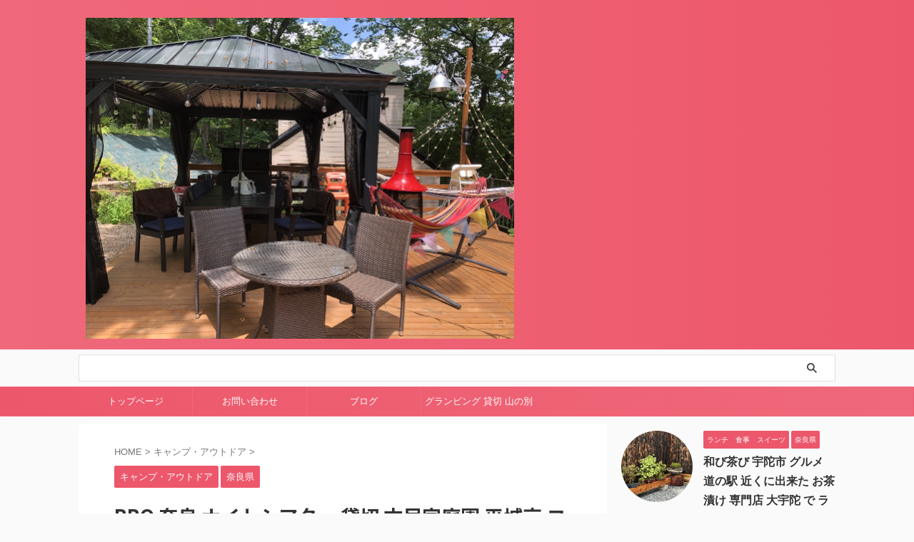

--- FILE ---
content_type: text/html; charset=UTF-8
request_url: https://mio333.jp/bbq-nara-9096.html/
body_size: 122612
content:

<!DOCTYPE html>
<!--[if lt IE 7]>
<html class="ie6" lang="ja"> <![endif]-->
<!--[if IE 7]>
<html class="i7" lang="ja"> <![endif]-->
<!--[if IE 8]>
<html class="ie" lang="ja"> <![endif]-->
<!--[if gt IE 8]><!-->
<html lang="ja" class="s-navi-search-overlay ">
	<!--<![endif]-->
	<head prefix="og: http://ogp.me/ns# fb: http://ogp.me/ns/fb# article: http://ogp.me/ns/article#">
		
	<!-- Global site tag (gtag.js) - Google Analytics -->
	<script async src="https://www.googletagmanager.com/gtag/js?id=UA-83592350-1"></script>
	<script>
	  window.dataLayer = window.dataLayer || [];
	  function gtag(){dataLayer.push(arguments);}
	  gtag('js', new Date());

	  gtag('config', 'UA-83592350-1');
	</script>
			<meta charset="UTF-8" >
		<meta name="viewport" content="width=device-width,initial-scale=1.0,user-scalable=no,viewport-fit=cover">
		<meta name="format-detection" content="telephone=no" >
		<meta name="referrer" content="no-referrer-when-downgrade"/>

		
		<link rel="alternate" type="application/rss+xml" title="1dayリア充 RSS Feed" href="https://mio333.jp/feed/" />
		<link rel="pingback" href="https://mio333.jp/xmlrpc.php" >
		<!--[if lt IE 9]>
		<script src="https://mio333.jp/wp-content/themes/stingerpro2/js/html5shiv.js"></script>
		<![endif]-->
				<meta name='robots' content='max-image-preview:large' />
<title>BBQ 奈良 ナイトシアター 貸切 古民家庭園 平城京 コロナ対策 でバーベキュー - 1dayリア充</title>
<link rel='dns-prefetch' href='//ajax.googleapis.com' />
<link rel='dns-prefetch' href='//www.googletagmanager.com' />
<link rel='dns-prefetch' href='//pagead2.googlesyndication.com' />
<link rel='dns-prefetch' href='//fundingchoicesmessages.google.com' />
<link rel="alternate" title="oEmbed (JSON)" type="application/json+oembed" href="https://mio333.jp/wp-json/oembed/1.0/embed?url=https%3A%2F%2Fmio333.jp%2Fbbq-nara-9096.html%2F" />
<link rel="alternate" title="oEmbed (XML)" type="text/xml+oembed" href="https://mio333.jp/wp-json/oembed/1.0/embed?url=https%3A%2F%2Fmio333.jp%2Fbbq-nara-9096.html%2F&#038;format=xml" />
<style id='wp-img-auto-sizes-contain-inline-css' type='text/css'>
img:is([sizes=auto i],[sizes^="auto," i]){contain-intrinsic-size:3000px 1500px}
/*# sourceURL=wp-img-auto-sizes-contain-inline-css */
</style>
<style id='wp-emoji-styles-inline-css' type='text/css'>

	img.wp-smiley, img.emoji {
		display: inline !important;
		border: none !important;
		box-shadow: none !important;
		height: 1em !important;
		width: 1em !important;
		margin: 0 0.07em !important;
		vertical-align: -0.1em !important;
		background: none !important;
		padding: 0 !important;
	}
/*# sourceURL=wp-emoji-styles-inline-css */
</style>
<style id='wp-block-library-inline-css' type='text/css'>
:root{--wp-block-synced-color:#7a00df;--wp-block-synced-color--rgb:122,0,223;--wp-bound-block-color:var(--wp-block-synced-color);--wp-editor-canvas-background:#ddd;--wp-admin-theme-color:#007cba;--wp-admin-theme-color--rgb:0,124,186;--wp-admin-theme-color-darker-10:#006ba1;--wp-admin-theme-color-darker-10--rgb:0,107,160.5;--wp-admin-theme-color-darker-20:#005a87;--wp-admin-theme-color-darker-20--rgb:0,90,135;--wp-admin-border-width-focus:2px}@media (min-resolution:192dpi){:root{--wp-admin-border-width-focus:1.5px}}.wp-element-button{cursor:pointer}:root .has-very-light-gray-background-color{background-color:#eee}:root .has-very-dark-gray-background-color{background-color:#313131}:root .has-very-light-gray-color{color:#eee}:root .has-very-dark-gray-color{color:#313131}:root .has-vivid-green-cyan-to-vivid-cyan-blue-gradient-background{background:linear-gradient(135deg,#00d084,#0693e3)}:root .has-purple-crush-gradient-background{background:linear-gradient(135deg,#34e2e4,#4721fb 50%,#ab1dfe)}:root .has-hazy-dawn-gradient-background{background:linear-gradient(135deg,#faaca8,#dad0ec)}:root .has-subdued-olive-gradient-background{background:linear-gradient(135deg,#fafae1,#67a671)}:root .has-atomic-cream-gradient-background{background:linear-gradient(135deg,#fdd79a,#004a59)}:root .has-nightshade-gradient-background{background:linear-gradient(135deg,#330968,#31cdcf)}:root .has-midnight-gradient-background{background:linear-gradient(135deg,#020381,#2874fc)}:root{--wp--preset--font-size--normal:16px;--wp--preset--font-size--huge:42px}.has-regular-font-size{font-size:1em}.has-larger-font-size{font-size:2.625em}.has-normal-font-size{font-size:var(--wp--preset--font-size--normal)}.has-huge-font-size{font-size:var(--wp--preset--font-size--huge)}.has-text-align-center{text-align:center}.has-text-align-left{text-align:left}.has-text-align-right{text-align:right}.has-fit-text{white-space:nowrap!important}#end-resizable-editor-section{display:none}.aligncenter{clear:both}.items-justified-left{justify-content:flex-start}.items-justified-center{justify-content:center}.items-justified-right{justify-content:flex-end}.items-justified-space-between{justify-content:space-between}.screen-reader-text{border:0;clip-path:inset(50%);height:1px;margin:-1px;overflow:hidden;padding:0;position:absolute;width:1px;word-wrap:normal!important}.screen-reader-text:focus{background-color:#ddd;clip-path:none;color:#444;display:block;font-size:1em;height:auto;left:5px;line-height:normal;padding:15px 23px 14px;text-decoration:none;top:5px;width:auto;z-index:100000}html :where(.has-border-color){border-style:solid}html :where([style*=border-top-color]){border-top-style:solid}html :where([style*=border-right-color]){border-right-style:solid}html :where([style*=border-bottom-color]){border-bottom-style:solid}html :where([style*=border-left-color]){border-left-style:solid}html :where([style*=border-width]){border-style:solid}html :where([style*=border-top-width]){border-top-style:solid}html :where([style*=border-right-width]){border-right-style:solid}html :where([style*=border-bottom-width]){border-bottom-style:solid}html :where([style*=border-left-width]){border-left-style:solid}html :where(img[class*=wp-image-]){height:auto;max-width:100%}:where(figure){margin:0 0 1em}html :where(.is-position-sticky){--wp-admin--admin-bar--position-offset:var(--wp-admin--admin-bar--height,0px)}@media screen and (max-width:600px){html :where(.is-position-sticky){--wp-admin--admin-bar--position-offset:0px}}

/*# sourceURL=wp-block-library-inline-css */
</style><style id='global-styles-inline-css' type='text/css'>
:root{--wp--preset--aspect-ratio--square: 1;--wp--preset--aspect-ratio--4-3: 4/3;--wp--preset--aspect-ratio--3-4: 3/4;--wp--preset--aspect-ratio--3-2: 3/2;--wp--preset--aspect-ratio--2-3: 2/3;--wp--preset--aspect-ratio--16-9: 16/9;--wp--preset--aspect-ratio--9-16: 9/16;--wp--preset--color--black: #000000;--wp--preset--color--cyan-bluish-gray: #abb8c3;--wp--preset--color--white: #ffffff;--wp--preset--color--pale-pink: #f78da7;--wp--preset--color--vivid-red: #cf2e2e;--wp--preset--color--luminous-vivid-orange: #ff6900;--wp--preset--color--luminous-vivid-amber: #fcb900;--wp--preset--color--light-green-cyan: #eefaff;--wp--preset--color--vivid-green-cyan: #00d084;--wp--preset--color--pale-cyan-blue: #1DA1F2;--wp--preset--color--vivid-cyan-blue: #1877f2;--wp--preset--color--vivid-purple: #9b51e0;--wp--preset--color--soft-red: #e92f3d;--wp--preset--color--light-grayish-red: #fdf0f2;--wp--preset--color--vivid-yellow: #ffc107;--wp--preset--color--very-pale-yellow: #fffde7;--wp--preset--color--very-light-gray: #fafafa;--wp--preset--color--very-dark-gray: #313131;--wp--preset--color--original-color-a: #43a047;--wp--preset--color--original-color-b: #795548;--wp--preset--color--original-color-c: #ec407a;--wp--preset--color--original-color-d: #9e9d24;--wp--preset--gradient--vivid-cyan-blue-to-vivid-purple: linear-gradient(135deg,rgb(6,147,227) 0%,rgb(155,81,224) 100%);--wp--preset--gradient--light-green-cyan-to-vivid-green-cyan: linear-gradient(135deg,rgb(122,220,180) 0%,rgb(0,208,130) 100%);--wp--preset--gradient--luminous-vivid-amber-to-luminous-vivid-orange: linear-gradient(135deg,rgb(252,185,0) 0%,rgb(255,105,0) 100%);--wp--preset--gradient--luminous-vivid-orange-to-vivid-red: linear-gradient(135deg,rgb(255,105,0) 0%,rgb(207,46,46) 100%);--wp--preset--gradient--very-light-gray-to-cyan-bluish-gray: linear-gradient(135deg,rgb(238,238,238) 0%,rgb(169,184,195) 100%);--wp--preset--gradient--cool-to-warm-spectrum: linear-gradient(135deg,rgb(74,234,220) 0%,rgb(151,120,209) 20%,rgb(207,42,186) 40%,rgb(238,44,130) 60%,rgb(251,105,98) 80%,rgb(254,248,76) 100%);--wp--preset--gradient--blush-light-purple: linear-gradient(135deg,rgb(255,206,236) 0%,rgb(152,150,240) 100%);--wp--preset--gradient--blush-bordeaux: linear-gradient(135deg,rgb(254,205,165) 0%,rgb(254,45,45) 50%,rgb(107,0,62) 100%);--wp--preset--gradient--luminous-dusk: linear-gradient(135deg,rgb(255,203,112) 0%,rgb(199,81,192) 50%,rgb(65,88,208) 100%);--wp--preset--gradient--pale-ocean: linear-gradient(135deg,rgb(255,245,203) 0%,rgb(182,227,212) 50%,rgb(51,167,181) 100%);--wp--preset--gradient--electric-grass: linear-gradient(135deg,rgb(202,248,128) 0%,rgb(113,206,126) 100%);--wp--preset--gradient--midnight: linear-gradient(135deg,rgb(2,3,129) 0%,rgb(40,116,252) 100%);--wp--preset--font-size--small: 0.9px;--wp--preset--font-size--medium: 20px;--wp--preset--font-size--large: 1.5px;--wp--preset--font-size--x-large: 42px;--wp--preset--font-size--st-regular: 1px;--wp--preset--font-size--huge: 3px;--wp--preset--spacing--20: 0.44rem;--wp--preset--spacing--30: 0.67rem;--wp--preset--spacing--40: 1rem;--wp--preset--spacing--50: 1.5rem;--wp--preset--spacing--60: 2.25rem;--wp--preset--spacing--70: 3.38rem;--wp--preset--spacing--80: 5.06rem;--wp--preset--shadow--natural: 6px 6px 9px rgba(0, 0, 0, 0.2);--wp--preset--shadow--deep: 12px 12px 50px rgba(0, 0, 0, 0.4);--wp--preset--shadow--sharp: 6px 6px 0px rgba(0, 0, 0, 0.2);--wp--preset--shadow--outlined: 6px 6px 0px -3px rgb(255, 255, 255), 6px 6px rgb(0, 0, 0);--wp--preset--shadow--crisp: 6px 6px 0px rgb(0, 0, 0);}:where(.is-layout-flex){gap: 0.5em;}:where(.is-layout-grid){gap: 0.5em;}body .is-layout-flex{display: flex;}.is-layout-flex{flex-wrap: wrap;align-items: center;}.is-layout-flex > :is(*, div){margin: 0;}body .is-layout-grid{display: grid;}.is-layout-grid > :is(*, div){margin: 0;}:where(.wp-block-columns.is-layout-flex){gap: 2em;}:where(.wp-block-columns.is-layout-grid){gap: 2em;}:where(.wp-block-post-template.is-layout-flex){gap: 1.25em;}:where(.wp-block-post-template.is-layout-grid){gap: 1.25em;}.has-black-color{color: var(--wp--preset--color--black) !important;}.has-cyan-bluish-gray-color{color: var(--wp--preset--color--cyan-bluish-gray) !important;}.has-white-color{color: var(--wp--preset--color--white) !important;}.has-pale-pink-color{color: var(--wp--preset--color--pale-pink) !important;}.has-vivid-red-color{color: var(--wp--preset--color--vivid-red) !important;}.has-luminous-vivid-orange-color{color: var(--wp--preset--color--luminous-vivid-orange) !important;}.has-luminous-vivid-amber-color{color: var(--wp--preset--color--luminous-vivid-amber) !important;}.has-light-green-cyan-color{color: var(--wp--preset--color--light-green-cyan) !important;}.has-vivid-green-cyan-color{color: var(--wp--preset--color--vivid-green-cyan) !important;}.has-pale-cyan-blue-color{color: var(--wp--preset--color--pale-cyan-blue) !important;}.has-vivid-cyan-blue-color{color: var(--wp--preset--color--vivid-cyan-blue) !important;}.has-vivid-purple-color{color: var(--wp--preset--color--vivid-purple) !important;}.has-black-background-color{background-color: var(--wp--preset--color--black) !important;}.has-cyan-bluish-gray-background-color{background-color: var(--wp--preset--color--cyan-bluish-gray) !important;}.has-white-background-color{background-color: var(--wp--preset--color--white) !important;}.has-pale-pink-background-color{background-color: var(--wp--preset--color--pale-pink) !important;}.has-vivid-red-background-color{background-color: var(--wp--preset--color--vivid-red) !important;}.has-luminous-vivid-orange-background-color{background-color: var(--wp--preset--color--luminous-vivid-orange) !important;}.has-luminous-vivid-amber-background-color{background-color: var(--wp--preset--color--luminous-vivid-amber) !important;}.has-light-green-cyan-background-color{background-color: var(--wp--preset--color--light-green-cyan) !important;}.has-vivid-green-cyan-background-color{background-color: var(--wp--preset--color--vivid-green-cyan) !important;}.has-pale-cyan-blue-background-color{background-color: var(--wp--preset--color--pale-cyan-blue) !important;}.has-vivid-cyan-blue-background-color{background-color: var(--wp--preset--color--vivid-cyan-blue) !important;}.has-vivid-purple-background-color{background-color: var(--wp--preset--color--vivid-purple) !important;}.has-black-border-color{border-color: var(--wp--preset--color--black) !important;}.has-cyan-bluish-gray-border-color{border-color: var(--wp--preset--color--cyan-bluish-gray) !important;}.has-white-border-color{border-color: var(--wp--preset--color--white) !important;}.has-pale-pink-border-color{border-color: var(--wp--preset--color--pale-pink) !important;}.has-vivid-red-border-color{border-color: var(--wp--preset--color--vivid-red) !important;}.has-luminous-vivid-orange-border-color{border-color: var(--wp--preset--color--luminous-vivid-orange) !important;}.has-luminous-vivid-amber-border-color{border-color: var(--wp--preset--color--luminous-vivid-amber) !important;}.has-light-green-cyan-border-color{border-color: var(--wp--preset--color--light-green-cyan) !important;}.has-vivid-green-cyan-border-color{border-color: var(--wp--preset--color--vivid-green-cyan) !important;}.has-pale-cyan-blue-border-color{border-color: var(--wp--preset--color--pale-cyan-blue) !important;}.has-vivid-cyan-blue-border-color{border-color: var(--wp--preset--color--vivid-cyan-blue) !important;}.has-vivid-purple-border-color{border-color: var(--wp--preset--color--vivid-purple) !important;}.has-vivid-cyan-blue-to-vivid-purple-gradient-background{background: var(--wp--preset--gradient--vivid-cyan-blue-to-vivid-purple) !important;}.has-light-green-cyan-to-vivid-green-cyan-gradient-background{background: var(--wp--preset--gradient--light-green-cyan-to-vivid-green-cyan) !important;}.has-luminous-vivid-amber-to-luminous-vivid-orange-gradient-background{background: var(--wp--preset--gradient--luminous-vivid-amber-to-luminous-vivid-orange) !important;}.has-luminous-vivid-orange-to-vivid-red-gradient-background{background: var(--wp--preset--gradient--luminous-vivid-orange-to-vivid-red) !important;}.has-very-light-gray-to-cyan-bluish-gray-gradient-background{background: var(--wp--preset--gradient--very-light-gray-to-cyan-bluish-gray) !important;}.has-cool-to-warm-spectrum-gradient-background{background: var(--wp--preset--gradient--cool-to-warm-spectrum) !important;}.has-blush-light-purple-gradient-background{background: var(--wp--preset--gradient--blush-light-purple) !important;}.has-blush-bordeaux-gradient-background{background: var(--wp--preset--gradient--blush-bordeaux) !important;}.has-luminous-dusk-gradient-background{background: var(--wp--preset--gradient--luminous-dusk) !important;}.has-pale-ocean-gradient-background{background: var(--wp--preset--gradient--pale-ocean) !important;}.has-electric-grass-gradient-background{background: var(--wp--preset--gradient--electric-grass) !important;}.has-midnight-gradient-background{background: var(--wp--preset--gradient--midnight) !important;}.has-small-font-size{font-size: var(--wp--preset--font-size--small) !important;}.has-medium-font-size{font-size: var(--wp--preset--font-size--medium) !important;}.has-large-font-size{font-size: var(--wp--preset--font-size--large) !important;}.has-x-large-font-size{font-size: var(--wp--preset--font-size--x-large) !important;}
/*# sourceURL=global-styles-inline-css */
</style>

<style id='classic-theme-styles-inline-css' type='text/css'>
/*! This file is auto-generated */
.wp-block-button__link{color:#fff;background-color:#32373c;border-radius:9999px;box-shadow:none;text-decoration:none;padding:calc(.667em + 2px) calc(1.333em + 2px);font-size:1.125em}.wp-block-file__button{background:#32373c;color:#fff;text-decoration:none}
/*# sourceURL=/wp-includes/css/classic-themes.min.css */
</style>
<link rel='stylesheet' id='normalize-css' href='https://mio333.jp/wp-content/themes/stingerpro2/css/normalize.css?ver=1.5.9' type='text/css' media='all' />
<link rel='stylesheet' id='st_svg-css' href='https://mio333.jp/wp-content/themes/stingerpro2/st_svg/style.css?ver=6.9' type='text/css' media='all' />
<link rel='stylesheet' id='slick-css' href='https://mio333.jp/wp-content/themes/stingerpro2/vendor/slick/slick.css?ver=1.8.0' type='text/css' media='all' />
<link rel='stylesheet' id='slick-theme-css' href='https://mio333.jp/wp-content/themes/stingerpro2/vendor/slick/slick-theme.css?ver=1.8.0' type='text/css' media='all' />
<link rel='stylesheet' id='fonts-googleapis-notosansjp-css' href='//fonts.googleapis.com/css?family=Noto+Sans+JP%3A400%2C700&#038;display=swap&#038;subset=japanese&#038;ver=6.9' type='text/css' media='all' />
<link rel='stylesheet' id='style-css' href='https://mio333.jp/wp-content/themes/stingerpro2/style.css?ver=6.9' type='text/css' media='all' />
<link rel='stylesheet' id='single-css' href='https://mio333.jp/wp-content/themes/stingerpro2/st-tagcss.php' type='text/css' media='all' />
<link rel='stylesheet' id='st-themecss-css' href='https://mio333.jp/wp-content/themes/stingerpro2/st-themecss-loader.php?ver=6.9' type='text/css' media='all' />
<script type="text/javascript" src="//ajax.googleapis.com/ajax/libs/jquery/1.11.3/jquery.min.js?ver=1.11.3" id="jquery-js"></script>

<!-- Site Kit によって追加された Google タグ（gtag.js）スニペット -->
<!-- Google アナリティクス スニペット (Site Kit が追加) -->
<script type="text/javascript" src="https://www.googletagmanager.com/gtag/js?id=GT-T5N7NLS" id="google_gtagjs-js" async></script>
<script type="text/javascript" id="google_gtagjs-js-after">
/* <![CDATA[ */
window.dataLayer = window.dataLayer || [];function gtag(){dataLayer.push(arguments);}
gtag("set","linker",{"domains":["mio333.jp"]});
gtag("js", new Date());
gtag("set", "developer_id.dZTNiMT", true);
gtag("config", "GT-T5N7NLS", {"googlesitekit_post_type":"post"});
 window._googlesitekit = window._googlesitekit || {}; window._googlesitekit.throttledEvents = []; window._googlesitekit.gtagEvent = (name, data) => { var key = JSON.stringify( { name, data } ); if ( !! window._googlesitekit.throttledEvents[ key ] ) { return; } window._googlesitekit.throttledEvents[ key ] = true; setTimeout( () => { delete window._googlesitekit.throttledEvents[ key ]; }, 5 ); gtag( "event", name, { ...data, event_source: "site-kit" } ); }; 
//# sourceURL=google_gtagjs-js-after
/* ]]> */
</script>
<link rel="https://api.w.org/" href="https://mio333.jp/wp-json/" /><link rel="alternate" title="JSON" type="application/json" href="https://mio333.jp/wp-json/wp/v2/posts/9096" /><link rel='shortlink' href='https://mio333.jp/?p=9096' />
<meta name="generator" content="Site Kit by Google 1.170.0" /><script type="text/javascript">
	window._wp_rp_static_base_url = 'https://rp.zemanta.com/static/';
	window._wp_rp_wp_ajax_url = "https://mio333.jp/wp-admin/admin-ajax.php";
	window._wp_rp_plugin_version = '3.6.1';
	window._wp_rp_post_id = '9096';
	window._wp_rp_num_rel_posts = '12';
	window._wp_rp_thumbnails = true;
	window._wp_rp_post_title = 'BBQ+%E5%A5%88%E8%89%AF+%E3%83%8A%E3%82%A4%E3%83%88%E3%82%B7%E3%82%A2%E3%82%BF%E3%83%BC+%E8%B2%B8%E5%88%87+%E5%8F%A4%E6%B0%91%E5%AE%B6%E5%BA%AD%E5%9C%92+%E5%B9%B3%E5%9F%8E%E4%BA%AC+%E3%82%B3%E3%83%AD%E3%83%8A%E5%AF%BE%E7%AD%96+%E3%81%A7%E3%83%90%E3%83%BC%E3%83%99%E3%82%AD%E3%83%A5%E3%83%BC';
	window._wp_rp_post_tags = ['%E3%82%AD%E3%83%A3%E3%83%B3%E3%83%97%E3%83%BB%E3%82%A2%E3%82%A6%E3%83%88%E3%83%89%E3%82%A2', '%E5%A5%88%E8%89%AF%E7%9C%8C', 'height', 'tabl', 'lili', 'width', 'alt', 'bbq', 'collaps', 'div', '100', 'titl'];
</script>
<link rel="stylesheet" href="https://mio333.jp/wp-content/plugins/related-posts/static/themes/vertical-m.css?version=3.6.1" />
<meta name="robots" content="index, follow" />
<link rel="amphtml" href="https://mio333.jp/bbq-nara-9096.html/amp/">
<meta name="google-site-verification" content="491dOAnHaJI109ag8C-BMJIcOGiUQyrbrC6jiQeap34" />
<link rel="canonical" href="https://mio333.jp/bbq-nara-9096.html/" />

<!-- Site Kit が追加した Google AdSense メタタグ -->
<meta name="google-adsense-platform-account" content="ca-host-pub-2644536267352236">
<meta name="google-adsense-platform-domain" content="sitekit.withgoogle.com">
<!-- Site Kit が追加した End Google AdSense メタタグ -->
<style type="text/css">.recentcomments a{display:inline !important;padding:0 !important;margin:0 !important;}</style>
<!-- Google AdSense スニペット (Site Kit が追加) -->
<script type="text/javascript" async="async" src="https://pagead2.googlesyndication.com/pagead/js/adsbygoogle.js?client=ca-pub-2944953025549788&amp;host=ca-host-pub-2644536267352236" crossorigin="anonymous"></script>

<!-- (ここまで) Google AdSense スニペット (Site Kit が追加) -->

<!-- Site Kit によって追加された「Google AdSense 広告ブロックによる損失収益の回復」スニペット -->
<script async src="https://fundingchoicesmessages.google.com/i/pub-2944953025549788?ers=1"></script><script>(function() {function signalGooglefcPresent() {if (!window.frames['googlefcPresent']) {if (document.body) {const iframe = document.createElement('iframe'); iframe.style = 'width: 0; height: 0; border: none; z-index: -1000; left: -1000px; top: -1000px;'; iframe.style.display = 'none'; iframe.name = 'googlefcPresent'; document.body.appendChild(iframe);} else {setTimeout(signalGooglefcPresent, 0);}}}signalGooglefcPresent();})();</script>
<!-- Site Kit によって追加された「Google AdSense 広告ブロックによる損失収益の回復」スニペットを終了 -->

<!-- Site Kit によって追加された「Google AdSense 広告ブロックによる損失収益の回復エラー保護」スニペット -->
<script>(function(){'use strict';function aa(a){var b=0;return function(){return b<a.length?{done:!1,value:a[b++]}:{done:!0}}}var ba=typeof Object.defineProperties=="function"?Object.defineProperty:function(a,b,c){if(a==Array.prototype||a==Object.prototype)return a;a[b]=c.value;return a};
function ca(a){a=["object"==typeof globalThis&&globalThis,a,"object"==typeof window&&window,"object"==typeof self&&self,"object"==typeof global&&global];for(var b=0;b<a.length;++b){var c=a[b];if(c&&c.Math==Math)return c}throw Error("Cannot find global object");}var da=ca(this);function l(a,b){if(b)a:{var c=da;a=a.split(".");for(var d=0;d<a.length-1;d++){var e=a[d];if(!(e in c))break a;c=c[e]}a=a[a.length-1];d=c[a];b=b(d);b!=d&&b!=null&&ba(c,a,{configurable:!0,writable:!0,value:b})}}
function ea(a){return a.raw=a}function n(a){var b=typeof Symbol!="undefined"&&Symbol.iterator&&a[Symbol.iterator];if(b)return b.call(a);if(typeof a.length=="number")return{next:aa(a)};throw Error(String(a)+" is not an iterable or ArrayLike");}function fa(a){for(var b,c=[];!(b=a.next()).done;)c.push(b.value);return c}var ha=typeof Object.create=="function"?Object.create:function(a){function b(){}b.prototype=a;return new b},p;
if(typeof Object.setPrototypeOf=="function")p=Object.setPrototypeOf;else{var q;a:{var ja={a:!0},ka={};try{ka.__proto__=ja;q=ka.a;break a}catch(a){}q=!1}p=q?function(a,b){a.__proto__=b;if(a.__proto__!==b)throw new TypeError(a+" is not extensible");return a}:null}var la=p;
function t(a,b){a.prototype=ha(b.prototype);a.prototype.constructor=a;if(la)la(a,b);else for(var c in b)if(c!="prototype")if(Object.defineProperties){var d=Object.getOwnPropertyDescriptor(b,c);d&&Object.defineProperty(a,c,d)}else a[c]=b[c];a.A=b.prototype}function ma(){for(var a=Number(this),b=[],c=a;c<arguments.length;c++)b[c-a]=arguments[c];return b}l("Object.is",function(a){return a?a:function(b,c){return b===c?b!==0||1/b===1/c:b!==b&&c!==c}});
l("Array.prototype.includes",function(a){return a?a:function(b,c){var d=this;d instanceof String&&(d=String(d));var e=d.length;c=c||0;for(c<0&&(c=Math.max(c+e,0));c<e;c++){var f=d[c];if(f===b||Object.is(f,b))return!0}return!1}});
l("String.prototype.includes",function(a){return a?a:function(b,c){if(this==null)throw new TypeError("The 'this' value for String.prototype.includes must not be null or undefined");if(b instanceof RegExp)throw new TypeError("First argument to String.prototype.includes must not be a regular expression");return this.indexOf(b,c||0)!==-1}});l("Number.MAX_SAFE_INTEGER",function(){return 9007199254740991});
l("Number.isFinite",function(a){return a?a:function(b){return typeof b!=="number"?!1:!isNaN(b)&&b!==Infinity&&b!==-Infinity}});l("Number.isInteger",function(a){return a?a:function(b){return Number.isFinite(b)?b===Math.floor(b):!1}});l("Number.isSafeInteger",function(a){return a?a:function(b){return Number.isInteger(b)&&Math.abs(b)<=Number.MAX_SAFE_INTEGER}});
l("Math.trunc",function(a){return a?a:function(b){b=Number(b);if(isNaN(b)||b===Infinity||b===-Infinity||b===0)return b;var c=Math.floor(Math.abs(b));return b<0?-c:c}});/*

 Copyright The Closure Library Authors.
 SPDX-License-Identifier: Apache-2.0
*/
var u=this||self;function v(a,b){a:{var c=["CLOSURE_FLAGS"];for(var d=u,e=0;e<c.length;e++)if(d=d[c[e]],d==null){c=null;break a}c=d}a=c&&c[a];return a!=null?a:b}function w(a){return a};function na(a){u.setTimeout(function(){throw a;},0)};var oa=v(610401301,!1),pa=v(188588736,!0),qa=v(645172343,v(1,!0));var x,ra=u.navigator;x=ra?ra.userAgentData||null:null;function z(a){return oa?x?x.brands.some(function(b){return(b=b.brand)&&b.indexOf(a)!=-1}):!1:!1}function A(a){var b;a:{if(b=u.navigator)if(b=b.userAgent)break a;b=""}return b.indexOf(a)!=-1};function B(){return oa?!!x&&x.brands.length>0:!1}function C(){return B()?z("Chromium"):(A("Chrome")||A("CriOS"))&&!(B()?0:A("Edge"))||A("Silk")};var sa=B()?!1:A("Trident")||A("MSIE");!A("Android")||C();C();A("Safari")&&(C()||(B()?0:A("Coast"))||(B()?0:A("Opera"))||(B()?0:A("Edge"))||(B()?z("Microsoft Edge"):A("Edg/"))||B()&&z("Opera"));var ta={},D=null;var ua=typeof Uint8Array!=="undefined",va=!sa&&typeof btoa==="function";var wa;function E(){return typeof BigInt==="function"};var F=typeof Symbol==="function"&&typeof Symbol()==="symbol";function xa(a){return typeof Symbol==="function"&&typeof Symbol()==="symbol"?Symbol():a}var G=xa(),ya=xa("2ex");var za=F?function(a,b){a[G]|=b}:function(a,b){a.g!==void 0?a.g|=b:Object.defineProperties(a,{g:{value:b,configurable:!0,writable:!0,enumerable:!1}})},H=F?function(a){return a[G]|0}:function(a){return a.g|0},I=F?function(a){return a[G]}:function(a){return a.g},J=F?function(a,b){a[G]=b}:function(a,b){a.g!==void 0?a.g=b:Object.defineProperties(a,{g:{value:b,configurable:!0,writable:!0,enumerable:!1}})};function Aa(a,b){J(b,(a|0)&-14591)}function Ba(a,b){J(b,(a|34)&-14557)};var K={},Ca={};function Da(a){return!(!a||typeof a!=="object"||a.g!==Ca)}function Ea(a){return a!==null&&typeof a==="object"&&!Array.isArray(a)&&a.constructor===Object}function L(a,b,c){if(!Array.isArray(a)||a.length)return!1;var d=H(a);if(d&1)return!0;if(!(b&&(Array.isArray(b)?b.includes(c):b.has(c))))return!1;J(a,d|1);return!0};var M=0,N=0;function Fa(a){var b=a>>>0;M=b;N=(a-b)/4294967296>>>0}function Ga(a){if(a<0){Fa(-a);var b=n(Ha(M,N));a=b.next().value;b=b.next().value;M=a>>>0;N=b>>>0}else Fa(a)}function Ia(a,b){b>>>=0;a>>>=0;if(b<=2097151)var c=""+(4294967296*b+a);else E()?c=""+(BigInt(b)<<BigInt(32)|BigInt(a)):(c=(a>>>24|b<<8)&16777215,b=b>>16&65535,a=(a&16777215)+c*6777216+b*6710656,c+=b*8147497,b*=2,a>=1E7&&(c+=a/1E7>>>0,a%=1E7),c>=1E7&&(b+=c/1E7>>>0,c%=1E7),c=b+Ja(c)+Ja(a));return c}
function Ja(a){a=String(a);return"0000000".slice(a.length)+a}function Ha(a,b){b=~b;a?a=~a+1:b+=1;return[a,b]};var Ka=/^-?([1-9][0-9]*|0)(\.[0-9]+)?$/;var O;function La(a,b){O=b;a=new a(b);O=void 0;return a}
function P(a,b,c){a==null&&(a=O);O=void 0;if(a==null){var d=96;c?(a=[c],d|=512):a=[];b&&(d=d&-16760833|(b&1023)<<14)}else{if(!Array.isArray(a))throw Error("narr");d=H(a);if(d&2048)throw Error("farr");if(d&64)return a;d|=64;if(c&&(d|=512,c!==a[0]))throw Error("mid");a:{c=a;var e=c.length;if(e){var f=e-1;if(Ea(c[f])){d|=256;b=f-(+!!(d&512)-1);if(b>=1024)throw Error("pvtlmt");d=d&-16760833|(b&1023)<<14;break a}}if(b){b=Math.max(b,e-(+!!(d&512)-1));if(b>1024)throw Error("spvt");d=d&-16760833|(b&1023)<<
14}}}J(a,d);return a};function Ma(a){switch(typeof a){case "number":return isFinite(a)?a:String(a);case "boolean":return a?1:0;case "object":if(a)if(Array.isArray(a)){if(L(a,void 0,0))return}else if(ua&&a!=null&&a instanceof Uint8Array){if(va){for(var b="",c=0,d=a.length-10240;c<d;)b+=String.fromCharCode.apply(null,a.subarray(c,c+=10240));b+=String.fromCharCode.apply(null,c?a.subarray(c):a);a=btoa(b)}else{b===void 0&&(b=0);if(!D){D={};c="ABCDEFGHIJKLMNOPQRSTUVWXYZabcdefghijklmnopqrstuvwxyz0123456789".split("");d=["+/=",
"+/","-_=","-_.","-_"];for(var e=0;e<5;e++){var f=c.concat(d[e].split(""));ta[e]=f;for(var g=0;g<f.length;g++){var h=f[g];D[h]===void 0&&(D[h]=g)}}}b=ta[b];c=Array(Math.floor(a.length/3));d=b[64]||"";for(e=f=0;f<a.length-2;f+=3){var k=a[f],m=a[f+1];h=a[f+2];g=b[k>>2];k=b[(k&3)<<4|m>>4];m=b[(m&15)<<2|h>>6];h=b[h&63];c[e++]=g+k+m+h}g=0;h=d;switch(a.length-f){case 2:g=a[f+1],h=b[(g&15)<<2]||d;case 1:a=a[f],c[e]=b[a>>2]+b[(a&3)<<4|g>>4]+h+d}a=c.join("")}return a}}return a};function Na(a,b,c){a=Array.prototype.slice.call(a);var d=a.length,e=b&256?a[d-1]:void 0;d+=e?-1:0;for(b=b&512?1:0;b<d;b++)a[b]=c(a[b]);if(e){b=a[b]={};for(var f in e)Object.prototype.hasOwnProperty.call(e,f)&&(b[f]=c(e[f]))}return a}function Oa(a,b,c,d,e){if(a!=null){if(Array.isArray(a))a=L(a,void 0,0)?void 0:e&&H(a)&2?a:Pa(a,b,c,d!==void 0,e);else if(Ea(a)){var f={},g;for(g in a)Object.prototype.hasOwnProperty.call(a,g)&&(f[g]=Oa(a[g],b,c,d,e));a=f}else a=b(a,d);return a}}
function Pa(a,b,c,d,e){var f=d||c?H(a):0;d=d?!!(f&32):void 0;a=Array.prototype.slice.call(a);for(var g=0;g<a.length;g++)a[g]=Oa(a[g],b,c,d,e);c&&c(f,a);return a}function Qa(a){return a.s===K?a.toJSON():Ma(a)};function Ra(a,b,c){c=c===void 0?Ba:c;if(a!=null){if(ua&&a instanceof Uint8Array)return b?a:new Uint8Array(a);if(Array.isArray(a)){var d=H(a);if(d&2)return a;b&&(b=d===0||!!(d&32)&&!(d&64||!(d&16)));return b?(J(a,(d|34)&-12293),a):Pa(a,Ra,d&4?Ba:c,!0,!0)}a.s===K&&(c=a.h,d=I(c),a=d&2?a:La(a.constructor,Sa(c,d,!0)));return a}}function Sa(a,b,c){var d=c||b&2?Ba:Aa,e=!!(b&32);a=Na(a,b,function(f){return Ra(f,e,d)});za(a,32|(c?2:0));return a};function Ta(a,b){a=a.h;return Ua(a,I(a),b)}function Va(a,b,c,d){b=d+(+!!(b&512)-1);if(!(b<0||b>=a.length||b>=c))return a[b]}
function Ua(a,b,c,d){if(c===-1)return null;var e=b>>14&1023||536870912;if(c>=e){if(b&256)return a[a.length-1][c]}else{var f=a.length;if(d&&b&256&&(d=a[f-1][c],d!=null)){if(Va(a,b,e,c)&&ya!=null){var g;a=(g=wa)!=null?g:wa={};g=a[ya]||0;g>=4||(a[ya]=g+1,g=Error(),g.__closure__error__context__984382||(g.__closure__error__context__984382={}),g.__closure__error__context__984382.severity="incident",na(g))}return d}return Va(a,b,e,c)}}
function Wa(a,b,c,d,e){var f=b>>14&1023||536870912;if(c>=f||e&&!qa){var g=b;if(b&256)e=a[a.length-1];else{if(d==null)return;e=a[f+(+!!(b&512)-1)]={};g|=256}e[c]=d;c<f&&(a[c+(+!!(b&512)-1)]=void 0);g!==b&&J(a,g)}else a[c+(+!!(b&512)-1)]=d,b&256&&(a=a[a.length-1],c in a&&delete a[c])}
function Xa(a,b){var c=Ya;var d=d===void 0?!1:d;var e=a.h;var f=I(e),g=Ua(e,f,b,d);if(g!=null&&typeof g==="object"&&g.s===K)c=g;else if(Array.isArray(g)){var h=H(g),k=h;k===0&&(k|=f&32);k|=f&2;k!==h&&J(g,k);c=new c(g)}else c=void 0;c!==g&&c!=null&&Wa(e,f,b,c,d);e=c;if(e==null)return e;a=a.h;f=I(a);f&2||(g=e,c=g.h,h=I(c),g=h&2?La(g.constructor,Sa(c,h,!1)):g,g!==e&&(e=g,Wa(a,f,b,e,d)));return e}function Za(a,b){a=Ta(a,b);return a==null||typeof a==="string"?a:void 0}
function $a(a,b){var c=c===void 0?0:c;a=Ta(a,b);if(a!=null)if(b=typeof a,b==="number"?Number.isFinite(a):b!=="string"?0:Ka.test(a))if(typeof a==="number"){if(a=Math.trunc(a),!Number.isSafeInteger(a)){Ga(a);b=M;var d=N;if(a=d&2147483648)b=~b+1>>>0,d=~d>>>0,b==0&&(d=d+1>>>0);b=d*4294967296+(b>>>0);a=a?-b:b}}else if(b=Math.trunc(Number(a)),Number.isSafeInteger(b))a=String(b);else{if(b=a.indexOf("."),b!==-1&&(a=a.substring(0,b)),!(a[0]==="-"?a.length<20||a.length===20&&Number(a.substring(0,7))>-922337:
a.length<19||a.length===19&&Number(a.substring(0,6))<922337)){if(a.length<16)Ga(Number(a));else if(E())a=BigInt(a),M=Number(a&BigInt(4294967295))>>>0,N=Number(a>>BigInt(32)&BigInt(4294967295));else{b=+(a[0]==="-");N=M=0;d=a.length;for(var e=b,f=(d-b)%6+b;f<=d;e=f,f+=6)e=Number(a.slice(e,f)),N*=1E6,M=M*1E6+e,M>=4294967296&&(N+=Math.trunc(M/4294967296),N>>>=0,M>>>=0);b&&(b=n(Ha(M,N)),a=b.next().value,b=b.next().value,M=a,N=b)}a=M;b=N;b&2147483648?E()?a=""+(BigInt(b|0)<<BigInt(32)|BigInt(a>>>0)):(b=
n(Ha(a,b)),a=b.next().value,b=b.next().value,a="-"+Ia(a,b)):a=Ia(a,b)}}else a=void 0;return a!=null?a:c}function R(a,b){var c=c===void 0?"":c;a=Za(a,b);return a!=null?a:c};var S;function T(a,b,c){this.h=P(a,b,c)}T.prototype.toJSON=function(){return ab(this)};T.prototype.s=K;T.prototype.toString=function(){try{return S=!0,ab(this).toString()}finally{S=!1}};
function ab(a){var b=S?a.h:Pa(a.h,Qa,void 0,void 0,!1);var c=!S;var d=pa?void 0:a.constructor.v;var e=I(c?a.h:b);if(a=b.length){var f=b[a-1],g=Ea(f);g?a--:f=void 0;e=+!!(e&512)-1;var h=b;if(g){b:{var k=f;var m={};g=!1;if(k)for(var r in k)if(Object.prototype.hasOwnProperty.call(k,r))if(isNaN(+r))m[r]=k[r];else{var y=k[r];Array.isArray(y)&&(L(y,d,+r)||Da(y)&&y.size===0)&&(y=null);y==null&&(g=!0);y!=null&&(m[r]=y)}if(g){for(var Q in m)break b;m=null}else m=k}k=m==null?f!=null:m!==f}for(var ia;a>0;a--){Q=
a-1;r=h[Q];Q-=e;if(!(r==null||L(r,d,Q)||Da(r)&&r.size===0))break;ia=!0}if(h!==b||k||ia){if(!c)h=Array.prototype.slice.call(h,0,a);else if(ia||k||m)h.length=a;m&&h.push(m)}b=h}return b};function bb(a){return function(b){if(b==null||b=="")b=new a;else{b=JSON.parse(b);if(!Array.isArray(b))throw Error("dnarr");za(b,32);b=La(a,b)}return b}};function cb(a){this.h=P(a)}t(cb,T);var db=bb(cb);var U;function V(a){this.g=a}V.prototype.toString=function(){return this.g+""};var eb={};function fb(a){if(U===void 0){var b=null;var c=u.trustedTypes;if(c&&c.createPolicy){try{b=c.createPolicy("goog#html",{createHTML:w,createScript:w,createScriptURL:w})}catch(d){u.console&&u.console.error(d.message)}U=b}else U=b}a=(b=U)?b.createScriptURL(a):a;return new V(a,eb)};/*

 SPDX-License-Identifier: Apache-2.0
*/
function gb(a){var b=ma.apply(1,arguments);if(b.length===0)return fb(a[0]);for(var c=a[0],d=0;d<b.length;d++)c+=encodeURIComponent(b[d])+a[d+1];return fb(c)};function hb(a,b){a.src=b instanceof V&&b.constructor===V?b.g:"type_error:TrustedResourceUrl";var c,d;(c=(b=(d=(c=(a.ownerDocument&&a.ownerDocument.defaultView||window).document).querySelector)==null?void 0:d.call(c,"script[nonce]"))?b.nonce||b.getAttribute("nonce")||"":"")&&a.setAttribute("nonce",c)};function ib(){return Math.floor(Math.random()*2147483648).toString(36)+Math.abs(Math.floor(Math.random()*2147483648)^Date.now()).toString(36)};function jb(a,b){b=String(b);a.contentType==="application/xhtml+xml"&&(b=b.toLowerCase());return a.createElement(b)}function kb(a){this.g=a||u.document||document};function lb(a){a=a===void 0?document:a;return a.createElement("script")};function mb(a,b,c,d,e,f){try{var g=a.g,h=lb(g);h.async=!0;hb(h,b);g.head.appendChild(h);h.addEventListener("load",function(){e();d&&g.head.removeChild(h)});h.addEventListener("error",function(){c>0?mb(a,b,c-1,d,e,f):(d&&g.head.removeChild(h),f())})}catch(k){f()}};var nb=u.atob("aHR0cHM6Ly93d3cuZ3N0YXRpYy5jb20vaW1hZ2VzL2ljb25zL21hdGVyaWFsL3N5c3RlbS8xeC93YXJuaW5nX2FtYmVyXzI0ZHAucG5n"),ob=u.atob("WW91IGFyZSBzZWVpbmcgdGhpcyBtZXNzYWdlIGJlY2F1c2UgYWQgb3Igc2NyaXB0IGJsb2NraW5nIHNvZnR3YXJlIGlzIGludGVyZmVyaW5nIHdpdGggdGhpcyBwYWdlLg=="),pb=u.atob("RGlzYWJsZSBhbnkgYWQgb3Igc2NyaXB0IGJsb2NraW5nIHNvZnR3YXJlLCB0aGVuIHJlbG9hZCB0aGlzIHBhZ2Uu");function qb(a,b,c){this.i=a;this.u=b;this.o=c;this.g=null;this.j=[];this.m=!1;this.l=new kb(this.i)}
function rb(a){if(a.i.body&&!a.m){var b=function(){sb(a);u.setTimeout(function(){tb(a,3)},50)};mb(a.l,a.u,2,!0,function(){u[a.o]||b()},b);a.m=!0}}
function sb(a){for(var b=W(1,5),c=0;c<b;c++){var d=X(a);a.i.body.appendChild(d);a.j.push(d)}b=X(a);b.style.bottom="0";b.style.left="0";b.style.position="fixed";b.style.width=W(100,110).toString()+"%";b.style.zIndex=W(2147483544,2147483644).toString();b.style.backgroundColor=ub(249,259,242,252,219,229);b.style.boxShadow="0 0 12px #888";b.style.color=ub(0,10,0,10,0,10);b.style.display="flex";b.style.justifyContent="center";b.style.fontFamily="Roboto, Arial";c=X(a);c.style.width=W(80,85).toString()+
"%";c.style.maxWidth=W(750,775).toString()+"px";c.style.margin="24px";c.style.display="flex";c.style.alignItems="flex-start";c.style.justifyContent="center";d=jb(a.l.g,"IMG");d.className=ib();d.src=nb;d.alt="Warning icon";d.style.height="24px";d.style.width="24px";d.style.paddingRight="16px";var e=X(a),f=X(a);f.style.fontWeight="bold";f.textContent=ob;var g=X(a);g.textContent=pb;Y(a,e,f);Y(a,e,g);Y(a,c,d);Y(a,c,e);Y(a,b,c);a.g=b;a.i.body.appendChild(a.g);b=W(1,5);for(c=0;c<b;c++)d=X(a),a.i.body.appendChild(d),
a.j.push(d)}function Y(a,b,c){for(var d=W(1,5),e=0;e<d;e++){var f=X(a);b.appendChild(f)}b.appendChild(c);c=W(1,5);for(d=0;d<c;d++)e=X(a),b.appendChild(e)}function W(a,b){return Math.floor(a+Math.random()*(b-a))}function ub(a,b,c,d,e,f){return"rgb("+W(Math.max(a,0),Math.min(b,255)).toString()+","+W(Math.max(c,0),Math.min(d,255)).toString()+","+W(Math.max(e,0),Math.min(f,255)).toString()+")"}function X(a){a=jb(a.l.g,"DIV");a.className=ib();return a}
function tb(a,b){b<=0||a.g!=null&&a.g.offsetHeight!==0&&a.g.offsetWidth!==0||(vb(a),sb(a),u.setTimeout(function(){tb(a,b-1)},50))}function vb(a){for(var b=n(a.j),c=b.next();!c.done;c=b.next())(c=c.value)&&c.parentNode&&c.parentNode.removeChild(c);a.j=[];(b=a.g)&&b.parentNode&&b.parentNode.removeChild(b);a.g=null};function wb(a,b,c,d,e){function f(k){document.body?g(document.body):k>0?u.setTimeout(function(){f(k-1)},e):b()}function g(k){k.appendChild(h);u.setTimeout(function(){h?(h.offsetHeight!==0&&h.offsetWidth!==0?b():a(),h.parentNode&&h.parentNode.removeChild(h)):a()},d)}var h=xb(c);f(3)}function xb(a){var b=document.createElement("div");b.className=a;b.style.width="1px";b.style.height="1px";b.style.position="absolute";b.style.left="-10000px";b.style.top="-10000px";b.style.zIndex="-10000";return b};function Ya(a){this.h=P(a)}t(Ya,T);function yb(a){this.h=P(a)}t(yb,T);var zb=bb(yb);function Ab(a){if(!a)return null;a=Za(a,4);var b;a===null||a===void 0?b=null:b=fb(a);return b};var Bb=ea([""]),Cb=ea([""]);function Db(a,b){this.m=a;this.o=new kb(a.document);this.g=b;this.j=R(this.g,1);this.u=Ab(Xa(this.g,2))||gb(Bb);this.i=!1;b=Ab(Xa(this.g,13))||gb(Cb);this.l=new qb(a.document,b,R(this.g,12))}Db.prototype.start=function(){Eb(this)};
function Eb(a){Fb(a);mb(a.o,a.u,3,!1,function(){a:{var b=a.j;var c=u.btoa(b);if(c=u[c]){try{var d=db(u.atob(c))}catch(e){b=!1;break a}b=b===Za(d,1)}else b=!1}b?Z(a,R(a.g,14)):(Z(a,R(a.g,8)),rb(a.l))},function(){wb(function(){Z(a,R(a.g,7));rb(a.l)},function(){return Z(a,R(a.g,6))},R(a.g,9),$a(a.g,10),$a(a.g,11))})}function Z(a,b){a.i||(a.i=!0,a=new a.m.XMLHttpRequest,a.open("GET",b,!0),a.send())}function Fb(a){var b=u.btoa(a.j);a.m[b]&&Z(a,R(a.g,5))};(function(a,b){u[a]=function(){var c=ma.apply(0,arguments);u[a]=function(){};b.call.apply(b,[null].concat(c instanceof Array?c:fa(n(c))))}})("__h82AlnkH6D91__",function(a){typeof window.atob==="function"&&(new Db(window,zb(window.atob(a)))).start()});}).call(this);

window.__h82AlnkH6D91__("[base64]/[base64]/[base64]/[base64]");</script>
<!-- Site Kit によって追加された「Google AdSense 広告ブロックによる損失収益の回復エラー保護」スニペットを終了 -->
<link rel="icon" href="https://mio333.jp/wp-content/uploads/2019/12/cropped-image2-32x32.jpeg" sizes="32x32" />
<link rel="icon" href="https://mio333.jp/wp-content/uploads/2019/12/cropped-image2-192x192.jpeg" sizes="192x192" />
<link rel="apple-touch-icon" href="https://mio333.jp/wp-content/uploads/2019/12/cropped-image2-180x180.jpeg" />
<meta name="msapplication-TileImage" content="https://mio333.jp/wp-content/uploads/2019/12/cropped-image2-270x270.jpeg" />
		
<!-- OGP -->

<meta property="og:type" content="article">
<meta property="og:title" content="BBQ 奈良 ナイトシアター 貸切 古民家庭園 平城京 コロナ対策 でバーベキュー">
<meta property="og:url" content="https://mio333.jp/bbq-nara-9096.html/">
<meta property="og:description" content="一旦収まったのかな？と思っていた「コロナ」も7月に入って又増えてきました。 なかなか外に遊びにも行けません。 そんな中、新しいスタイルのBBQ施設も出来ています。 スポンサーリンク BBQ 奈良には自">
<meta property="og:site_name" content="1dayリア充">
<meta property="og:image" content="https://mio333.jp/wp-content/uploads/2020/07/bbq-shop.jpg">


	<meta property="article:published_time" content="2020-07-18T11:39:29+09:00" />
		<meta property="article:author" content="mio333" />

<!-- /OGP -->
		


<script>
	(function (window, document, $, undefined) {
		'use strict';

		var SlideBox = (function () {
			/**
			 * @param $element
			 *
			 * @constructor
			 */
			function SlideBox($element) {
				this._$element = $element;
			}

			SlideBox.prototype.$content = function () {
				return this._$element.find('[data-st-slidebox-content]');
			};

			SlideBox.prototype.$toggle = function () {
				return this._$element.find('[data-st-slidebox-toggle]');
			};

			SlideBox.prototype.$icon = function () {
				return this._$element.find('[data-st-slidebox-icon]');
			};

			SlideBox.prototype.$text = function () {
				return this._$element.find('[data-st-slidebox-text]');
			};

			SlideBox.prototype.is_expanded = function () {
				return !!(this._$element.filter('[data-st-slidebox-expanded="true"]').length);
			};

			SlideBox.prototype.expand = function () {
				var self = this;

				this.$content().slideDown()
					.promise()
					.then(function () {
						var $icon = self.$icon();
						var $text = self.$text();

						$icon.removeClass($icon.attr('data-st-slidebox-icon-collapsed'))
							.addClass($icon.attr('data-st-slidebox-icon-expanded'))

						$text.text($text.attr('data-st-slidebox-text-expanded'))

						self._$element.removeClass('is-collapsed')
							.addClass('is-expanded');

						self._$element.attr('data-st-slidebox-expanded', 'true');
					});
			};

			SlideBox.prototype.collapse = function () {
				var self = this;

				this.$content().slideUp()
					.promise()
					.then(function () {
						var $icon = self.$icon();
						var $text = self.$text();

						$icon.removeClass($icon.attr('data-st-slidebox-icon-expanded'))
							.addClass($icon.attr('data-st-slidebox-icon-collapsed'))

						$text.text($text.attr('data-st-slidebox-text-collapsed'))

						self._$element.removeClass('is-expanded')
							.addClass('is-collapsed');

						self._$element.attr('data-st-slidebox-expanded', 'false');
					});
			};

			SlideBox.prototype.toggle = function () {
				if (this.is_expanded()) {
					this.collapse();
				} else {
					this.expand();
				}
			};

			SlideBox.prototype.add_event_listeners = function () {
				var self = this;

				this.$toggle().on('click', function (event) {
					self.toggle();
				});
			};

			SlideBox.prototype.initialize = function () {
				this.add_event_listeners();
			};

			return SlideBox;
		}());

		function on_ready() {
			var slideBoxes = [];

			$('[data-st-slidebox]').each(function () {
				var $element = $(this);
				var slideBox = new SlideBox($element);

				slideBoxes.push(slideBox);

				slideBox.initialize();
			});

			return slideBoxes;
		}

		$(on_ready);
	}(window, window.document, jQuery));
</script>

	<script>
		jQuery(function(){
		jQuery('.post h2:not([class^="is-style-st-heading-custom-"]):not([class*=" is-style-st-heading-custom-"]):not(.st-css-no2) , .h2modoki').wrapInner('<span class="st-dash-design"></span>');
		})
	</script>

<script>
	jQuery(function(){
		jQuery("#toc_container:not(:has(ul ul))").addClass("only-toc");
		jQuery(".st-ac-box ul:has(.cat-item)").each(function(){
			jQuery(this).addClass("st-ac-cat");
		});
	});
</script>

<script>
	jQuery(function(){
					});
</script>



	<script>
		$(function() {
			$('.is-style-st-paragraph-kaiwa').wrapInner('<span class="st-paragraph-kaiwa-text">');
		});
	</script>

	<script>
		$(function() {
			$('.is-style-st-paragraph-kaiwa-b').wrapInner('<span class="st-paragraph-kaiwa-text">');
		});
	</script>

<script>
	/* 段落スタイルを調整 */
	$(function() {
		$( '[class^="is-style-st-paragraph-"],[class*=" is-style-st-paragraph-"]' ).wrapInner( '<span class="st-noflex"></span>' );
	});
</script>

			</head>
	<body class="wp-singular post-template-default single single-post postid-9096 single-format-standard wp-theme-stingerpro2 not-front-page" >
				<div id="st-ami">
				<div id="wrapper" class="">
				<div id="wrapper-in">
					
<header id="st-headwide">
	<div id="header-full">
		<div id="headbox-bg">
			<div id="headbox">

					<nav id="s-navi" class="pcnone" data-st-nav data-st-nav-type="normal">
		<dl class="acordion is-active" data-st-nav-primary>
			<dt class="trigger">
				<p class="acordion_button"><span class="op op-menu"><i class="st-fa st-svg-menu"></i></span></p>

				
									<div id="st-mobile-logo"></div>
				
				<!-- 追加メニュー -->
				
				<!-- 追加メニュー2 -->
				
			</dt>

			<dd class="acordion_tree">
				<div class="acordion_tree_content">

											<div class="st-ac-box">
							<div id="search-3" class="st-widgets-box ac-widgets-top widget_search"><p class="st-widgets-title">検索</p><div id="search" class="search-custom-d">
	<form method="get" id="searchform" action="https://mio333.jp/">
		<label class="hidden" for="s">
					</label>
		<input type="text" placeholder="" value="" name="s" id="s" />
		<input type="submit" value="&#xf002;" class="st-fa" id="searchsubmit" />
	</form>
</div>
<!-- /stinger -->
</div>						</div>
					

												<div class="menu-%e3%83%98%e3%83%83%e3%83%80%e3%83%bc%e3%83%8a%e3%83%93-container"><ul id="menu-%e3%83%98%e3%83%83%e3%83%80%e3%83%bc%e3%83%8a%e3%83%93" class="menu"><li id="menu-item-3095" class="menu-item menu-item-type-post_type menu-item-object-page menu-item-home menu-item-3095"><a href="https://mio333.jp/"><span class="menu-item-label">トップページ</span></a></li>
<li id="menu-item-3094" class="menu-item menu-item-type-post_type menu-item-object-page menu-item-has-children menu-item-3094"><a href="https://mio333.jp/contact_us/"><span class="menu-item-label">お問い合わせ</span></a>
<ul class="sub-menu">
	<li id="menu-item-3096" class="menu-item menu-item-type-post_type menu-item-object-page menu-item-3096"><a href="https://mio333.jp/toppege/privacy-policy/"><span class="menu-item-label">プライバシーポリシー</span></a></li>
</ul>
</li>
<li id="menu-item-3097" class="menu-item menu-item-type-taxonomy menu-item-object-category current-post-ancestor current-menu-parent current-post-parent menu-item-3097"><a href="https://mio333.jp/category/nara/"><span class="menu-item-label">ブログ</span></a></li>
<li id="menu-item-11636" class="menu-item menu-item-type-post_type menu-item-object-page menu-item-has-children menu-item-11636"><a href="https://mio333.jp/glamping/"><span class="menu-item-label">グランピング 貸切 山の別荘で過ごす テントサウナ 焚火 も設置</span></a>
<ul class="sub-menu">
	<li id="menu-item-12048" class="menu-item menu-item-type-post_type menu-item-object-page menu-item-12048"><a href="https://mio333.jp/glamping/access/"><span class="menu-item-label">アクセス</span></a></li>
	<li id="menu-item-12049" class="menu-item menu-item-type-post_type menu-item-object-page menu-item-12049"><a href="https://mio333.jp/glamping/things-to-bring/"><span class="menu-item-label">バーベキューに必要な持ち物は？絶対要るもの、あったら便利なもの</span></a></li>
</ul>
</li>
</ul></div>						<div class="clear"></div>

					
				</div>
			</dd>

					</dl>

					</nav>

									<div id="header-l">
						
						<div id="st-text-logo">
							
    
		
			<!-- キャプション -->
			
				          		 	 <p class="descr sitenametop">
           		     	           			 </p>
				
			
			<!-- ロゴ又はブログ名 -->
			          		  <p class="sitename"><a href="https://mio333.jp/">
              		                    		  <img class="sitename-bottom" alt="1dayリア充" src="https://mio333.jp/wp-content/uploads/2022/07/FAF904EF-EAB6-4FE7-A7FD-4522530C80D8.jpeg" >
               		           		  </a></p>
        				<!-- ロゴ又はブログ名ここまで -->

		
	
						</div>
					</div><!-- /#header-l -->
				
				<div id="header-r" class="smanone">
					
				</div><!-- /#header-r -->

			</div><!-- /#headbox -->
		</div><!-- /#headbox-bg clearfix -->

		
					<div id="st-header-top-widgets-box">
				<div class="st-content-width">
					<div id="search-6" class="top-content widget_search"><div id="search" class="search-custom-d">
	<form method="get" id="searchform" action="https://mio333.jp/">
		<label class="hidden" for="s">
					</label>
		<input type="text" placeholder="" value="" name="s" id="s" />
		<input type="submit" value="&#xf002;" class="st-fa" id="searchsubmit" />
	</form>
</div>
<!-- /stinger -->
</div>				</div>
			</div>
		
		
		
			

<div id="gazou-wide">
			<div id="st-menubox">
			<div id="st-menuwide">
				<nav class="smanone clearfix"><ul id="menu-%e3%83%98%e3%83%83%e3%83%80%e3%83%bc%e3%83%8a%e3%83%93-1" class="menu"><li class="menu-item menu-item-type-post_type menu-item-object-page menu-item-home menu-item-3095"><a href="https://mio333.jp/">トップページ</a></li>
<li class="menu-item menu-item-type-post_type menu-item-object-page menu-item-has-children menu-item-3094"><a href="https://mio333.jp/contact_us/">お問い合わせ</a>
<ul class="sub-menu">
	<li class="menu-item menu-item-type-post_type menu-item-object-page menu-item-3096"><a href="https://mio333.jp/toppege/privacy-policy/">プライバシーポリシー</a></li>
</ul>
</li>
<li class="menu-item menu-item-type-taxonomy menu-item-object-category current-post-ancestor current-menu-parent current-post-parent menu-item-3097"><a href="https://mio333.jp/category/nara/">ブログ</a></li>
<li class="menu-item menu-item-type-post_type menu-item-object-page menu-item-has-children menu-item-11636"><a href="https://mio333.jp/glamping/">グランピング 貸切 山の別荘で過ごす テントサウナ 焚火 も設置</a>
<ul class="sub-menu">
	<li class="menu-item menu-item-type-post_type menu-item-object-page menu-item-12048"><a href="https://mio333.jp/glamping/access/">アクセス</a></li>
	<li class="menu-item menu-item-type-post_type menu-item-object-page menu-item-12049"><a href="https://mio333.jp/glamping/things-to-bring/">バーベキューに必要な持ち物は？絶対要るもの、あったら便利なもの</a></li>
</ul>
</li>
</ul></nav>			</div>
		</div>
						<div id="st-headerbox">
				<div id="st-header">
				</div>
			</div>
			</div>
	
	</div><!-- #header-full -->

	




</header>
					<div id="content-w">

					
					
	
			<div id="st-header-post-under-box" class="st-header-post-no-data "
		     style="">
			<div class="st-dark-cover">
							</div>
		</div>
	
<div id="content" class="clearfix">
	<div id="contentInner">
		<main>
			<article>
									<div id="post-9096" class="st-post post-9096 post type-post status-publish format-standard hentry category-camp category-nara">
				
					
																
					
					<!--ぱんくず -->
											<div
							id="breadcrumb">
							<ol itemscope itemtype="http://schema.org/BreadcrumbList">
								<li itemprop="itemListElement" itemscope itemtype="http://schema.org/ListItem">
									<a href="https://mio333.jp" itemprop="item">
										<span itemprop="name">HOME</span>
									</a>
									&gt;
									<meta itemprop="position" content="1"/>
								</li>

								
																	<li itemprop="itemListElement" itemscope itemtype="http://schema.org/ListItem">
										<a href="https://mio333.jp/category/camp/" itemprop="item">
											<span
												itemprop="name">キャンプ・アウトドア</span>
										</a>
										&gt;
										<meta itemprop="position" content="2"/>
									</li>
																								</ol>

													</div>
										<!--/ ぱんくず -->

					<!--ループ開始 -->
										
																									<p class="st-catgroup">
								<a href="https://mio333.jp/category/camp/" title="View all posts in キャンプ・アウトドア" rel="category tag"><span class="catname st-catid13">キャンプ・アウトドア</span></a> <a href="https://mio333.jp/category/nara/" title="View all posts in 奈良県" rel="category tag"><span class="catname st-catid14">奈良県</span></a>							</p>
						
						<h1 class="entry-title">BBQ 奈良 ナイトシアター 貸切 古民家庭園 平城京 コロナ対策 でバーベキュー</h1>

							<div class="blogbox ">
		<p><span class="kdate">
													<i class="st-fa st-svg-refresh"></i><time class="updated" datetime="2021-08-02T17:54:52+0900">2021-08-02</time>
						</span></p>
	</div>
					
					
					
					<div class="mainbox">
						<div id="nocopy" ><!-- コピー禁止エリアここから -->
							
							
							
							<div class="entry-content">
								<div class="yellowbox">
<p>一旦収まったのかな？と思っていた「コロナ」も7月に入って又増えてきました。<br />
なかなか外に遊びにも行けません。<br />
そんな中、新しいスタイルのBBQ施設も出来ています。</p>
</div>
<p><span id="more-9096"></span></p>
<p>スポンサーリンク<br />
<script async src="//pagead2.googlesyndication.com/pagead/js/adsbygoogle.js"></script>
<!-- 001 -->
<ins class="adsbygoogle"
     style="display:inline-block;width:300px;height:250px"
     data-ad-client="ca-pub-2944953025549788"
     data-ad-slot="5053408953"></ins>
<script>
(adsbygoogle = window.adsbygoogle || []).push({});
</script></p>
<h2>BBQ</h2>
<div class="graybox">
<p>奈良には自然がいっぱいなので、BBQ出来る場所はたくさんあります。</p>
<p>しかしコロナのお陰で、多人数で集まるとか人出の多い所は敬遠しがちです。</p>
<p>紫外線を数分浴びるとコロナ菌は無くなるとか言う話も聞くので、屋外ではそう神経質になる事もなさそうですが、</p>
<p>感染拡大中の中、貸切スペースは嬉しいですね。</p>
<p>そこで、貸切BBQが出来る施設をご紹介。</p>
</div>
<p>&nbsp;</p>
<p>&nbsp;</p>
<h2>奈良富雄中町BBQ場</h2>
<div class="st-mybox  has-title st-mybox-class" style="background:#ffffff;border-color:#BDBDBD;border-width:2px;border-radius:5px;margin: 25px 0 25px 0;"><p class="st-mybox-title" style="color:#757575;font-weight:bold;background: #ffffff;"><i class="st-fa fa-check-circle st-css-no" aria-hidden="true"></i>ポイント</p><div class="st-in-mybox">
<p>大阪からも近い奈良富雄に貸切BBQ場が出来ました。</p>
<p>阪奈道路の学園前インターより5分、第二阪奈高速道路の中町インターからも近いので、大阪からのアクセスも良好です。</p>
<p>完全貸切制のバーベキュースペースが３つあり、人数や予算に合わせて利用出来ます。</p>
</div></div>
<p>&nbsp;</p>
<h3>古民家スペースBBQ</h3>
<p><img decoding="async" class="alignnone size-full wp-image-9097" src="https://mio333.jp/wp-content/uploads/2020/07/bbq-shop.jpg" alt="" width="698" height="300" srcset="https://mio333.jp/wp-content/uploads/2020/07/bbq-shop.jpg 698w, https://mio333.jp/wp-content/uploads/2020/07/bbq-shop-630x271.jpg 630w" sizes="(max-width: 698px) 100vw, 698px" /><br />
出典：公式サイト</p>
<p>30名まで利用でき、<span class="ymarker">中型シアター常備</span>なので、スポーツ観戦や映画鑑賞など仲間で集まって楽しめそうですね。</p>
<p>バーベキュー機材は持ち込みですが、本格的な機材のレンタルもあります。</p>
<p><img decoding="async" class="alignnone size-large wp-image-9149" src="https://mio333.jp/wp-content/uploads/2020/07/1C851A25-CF12-4DAD-856D-BA3501B5FAE4-450x600.jpeg" alt="" width="450" height="600" srcset="https://mio333.jp/wp-content/uploads/2020/07/1C851A25-CF12-4DAD-856D-BA3501B5FAE4-450x600.jpeg 450w, https://mio333.jp/wp-content/uploads/2020/07/1C851A25-CF12-4DAD-856D-BA3501B5FAE4-768x1024.jpeg 768w, https://mio333.jp/wp-content/uploads/2020/07/1C851A25-CF12-4DAD-856D-BA3501B5FAE4-1152x1536.jpeg 1152w, https://mio333.jp/wp-content/uploads/2020/07/1C851A25-CF12-4DAD-856D-BA3501B5FAE4-630x840.jpeg 630w, https://mio333.jp/wp-content/uploads/2020/07/1C851A25-CF12-4DAD-856D-BA3501B5FAE4.jpeg 1201w" sizes="(max-width: 450px) 100vw, 450px" /></p>
<table style="border-collapse: collapse; width: 100%;">
<tbody>
<tr>
<td style="width: 11.5075%;">利用時間</td>
<td style="width: 88.4925%;">10：00～20：00</td>
</tr>
<tr>
<td style="width: 11.5075%;">料金</td>
<td style="width: 88.4925%;">平日　（4時間）10,000円（税別）※17名以上の場合、大人500円／人、追加料金<br />
（1日）　20,000円（税別）<br />
土日祝（4時間）12,000円（税別）<br />
（1日）　25,000円（税別）</td>
</tr>
<tr>
<td style="width: 11.5075%;">美化協力金</td>
<td style="width: 88.4925%;">500円（税別）</td>
</tr>
<tr>
<td style="width: 11.5075%;">設備</td>
<td style="width: 88.4925%;">（屋内）テーブル3台・椅子16脚・エアコン2台・大型冷蔵庫・製氷機・電子レンジ・炊飯器・食器・ステレオ（CD・Bluetooth）・Wi-Fi<br />
（屋外）テーブル4台・椅子12脚・暖房機器</td>
</tr>
</tbody>
</table>
<p>&nbsp;</p>
<h3>農園スペースBBQ</h3>
<p>70名まで利用出来る、大型スペース。こちらも<span class="ymarker">大型スクリーン常備</span>です。</p>
<p><img decoding="async" class="alignnone size-full wp-image-9099" src="https://mio333.jp/wp-content/uploads/2020/07/bbq-nouen.jpg" alt="" width="698" height="300" srcset="https://mio333.jp/wp-content/uploads/2020/07/bbq-nouen.jpg 698w, https://mio333.jp/wp-content/uploads/2020/07/bbq-nouen-630x271.jpg 630w" sizes="(max-width: 698px) 100vw, 698px" /><br />
出典：公式サイト</p>
<table style="border-collapse: collapse; width: 100%; height: 68px;">
<tbody>
<tr style="height: 17px;">
<td style="width: 16.7337%; height: 17px;">利用時間</td>
<td style="width: 83.2663%; height: 17px;">10：00～20：00</td>
</tr>
<tr style="height: 17px;">
<td style="width: 16.7337%; height: 17px;">料金</td>
<td style="width: 83.2663%; height: 17px;">全日（4時間）6,000円（税別）※10名以上の場合、大人500円／人</td>
</tr>
<tr style="height: 17px;">
<td style="width: 16.7337%; height: 17px;">美化協力金</td>
<td style="width: 83.2663%; height: 17px;">500円（税別）</td>
</tr>
<tr style="height: 17px;">
<td style="width: 16.7337%; height: 17px;">設備</td>
<td style="width: 83.2663%; height: 17px;">テーブル5台・椅子12脚・9人掛けテーブル3台<br />
4人掛けベンチ4台・BBQコンロ7台</td>
</tr>
</tbody>
</table>
<p>&nbsp;</p>
<h3>芝スペースBBQ</h3>
<p><img decoding="async" class="alignnone size-full wp-image-9103" src="https://mio333.jp/wp-content/uploads/2020/07/bbq-siba.jpg" alt="" width="698" height="300" srcset="https://mio333.jp/wp-content/uploads/2020/07/bbq-siba.jpg 698w, https://mio333.jp/wp-content/uploads/2020/07/bbq-siba-630x271.jpg 630w" sizes="(max-width: 698px) 100vw, 698px" /><br />
出典：公式サイト</p>
<p>30名利用でき、<span class="ymarker">テントを張って宿泊</span>できます。</p>
<p>キャンプ初心者の人は、テント張りの練習がてらに利用するのもいいですね。</p>
<table style="border-collapse: collapse; width: 100%;">
<tbody>
<tr>
<td style="width: 16.6332%;">利用時間</td>
<td style="width: 83.3668%;">10：00～20：00</td>
</tr>
<tr>
<td style="width: 16.6332%;">料金</td>
<td style="width: 83.3668%;">全日（4時間）8,000円（税別）※10名以上の場合、大人500円／人<br />
（一日）15,000円（税別）　宿泊可</td>
</tr>
<tr>
<td style="width: 16.6332%;">美化協力金</td>
<td style="width: 83.3668%;">500円（税別）</td>
</tr>
<tr>
<td style="width: 16.6332%;">設備</td>
<td style="width: 83.3668%;">テーブル2台・椅子10脚・ハンモック・テント12名用・ミニキッチン</td>
</tr>
</tbody>
</table>
<p>&nbsp;</p>
<h3>所在地</h3>
<div class="graybox">
<p>ここは、<span style="background-color: #fff9c4;"><b>自遊空間大和の里</b></span>で、バーベキュー、テントで宿泊も出来る施設です。</p>
<p>近くに姉妹店RVパーク大和の里があり、そちらは駐車場代が1日1500円、テント場使用料が1000円とリーズナブルに利用出来ます。</p>
<p>ただ、この辺りは住宅も多く、山の中ではありませんので、ロケーションはいまいちかも知れません。</p>
</div>
<div class="st-blackboard">
<p class="st-blackboard-title-box"><span class="st-blackboard-title">こんな方におすすめ</span></p>
<ul class="st-blackboard-list st-no-ck-off">
<li>近場でちょっとキャンプ気分を味わいたい</li>
<li>気軽にバーベキューをしたい</li>
<li>キャンプの練習をしてみたい</li>
</ul>
</div>
<p><strong>大和の里富雄中町</strong></p>
<table style="border-collapse: collapse; width: 100%; height: 52px;">
<tbody>
<tr style="height: 52px;">
<td style="width: 13.1156%; height: 52px;">所在地</td>
<td style="width: 86.8844%; height: 52px;"><a href="https://goo.gl/maps/yjhxU8twgYUDfKa5A" target="_blank" rel="noopener noreferrer">〒631-0012 奈良県奈良市中町4821-1</a><br />
0742-53-2888<br />
<a href="https://yamato-sato.net/" target="_blank" rel="noopener noreferrer">https://yamato-sato.net/</a></td>
</tr>
</tbody>
</table>
<p>スポンサーリンク<br />
<script async src="//pagead2.googlesyndication.com/pagead/js/adsbygoogle.js"></script>
<!-- 001 -->
<ins class="adsbygoogle"
     style="display:inline-block;width:300px;height:250px"
     data-ad-client="ca-pub-2944953025549788"
     data-ad-slot="5053408953"></ins>
<script>
(adsbygoogle = window.adsbygoogle || []).push({});
</script></p>
<p>&nbsp;</p>
<h2>平城京朱雀広場</h2>
<div class="st-mybox  has-title st-mybox-class" style="background:#ffffff;border-color:#BDBDBD;border-width:2px;border-radius:5px;margin: 25px 0 25px 0;"><p class="st-mybox-title" style="color:#757575;font-weight:bold;background: #ffffff;"><i class="st-fa fa-check-circle st-css-no" aria-hidden="true"></i>ポイント</p><div class="st-in-mybox">
<p>平城京を眺めながら、BBQ出来る場所もあります。</p>
<p>平城京は最近リニューアルしたのと、かなり広いので、子供を遊ばせるのにもいいですね。</p>
<p>ただし、ここは、食材持ち込み不可で、10名～100名なので、そこそこ団体利用になります。</p>
</div></div>
<p><img decoding="async" class="alignnone size-full wp-image-9106" src="https://mio333.jp/wp-content/uploads/2020/07/bbq-suzaku2.jpg" alt="" width="698" height="300" srcset="https://mio333.jp/wp-content/uploads/2020/07/bbq-suzaku2.jpg 698w, https://mio333.jp/wp-content/uploads/2020/07/bbq-suzaku2-630x271.jpg 630w" sizes="(max-width: 698px) 100vw, 698px" /><br />
出典：公式サイト</p>
<table style="border-collapse: collapse; width: 100%;">
<tbody>
<tr>
<td style="width: 16.2312%;">利用時間</td>
<td style="width: 83.7688%;">11：00～21：00</td>
</tr>
<tr>
<td style="width: 16.2312%;">料金</td>
<td style="width: 83.7688%;">平日　（3時間）10,000円（税別）※10名以上の場合、大人500円／人<br />
土日祝（3時間）12,000円(税別)</td>
</tr>
<tr>
<td style="width: 16.2312%;">食材</td>
<td style="width: 83.7688%;">飲み放題プラン［2時間］：1,500円（税込）お料理プラン［A：2,500円（税込）／B：4,000円（税込）］</td>
</tr>
<tr>
<td style="width: 16.2312%;">所在地</td>
<td style="width: 83.7688%;">〒630-8012奈良市二条大路南四丁目6<br />
予約）0742-53-2888 / 090-9865-4546</td>
</tr>
</tbody>
</table>
<p>スポンサーリンク<br />
<script async src="//pagead2.googlesyndication.com/pagead/js/adsbygoogle.js"></script>
<!-- 001 -->
<ins class="adsbygoogle"
     style="display:inline-block;width:300px;height:250px"
     data-ad-client="ca-pub-2944953025549788"
     data-ad-slot="5053408953"></ins>
<script>
(adsbygoogle = window.adsbygoogle || []).push({});
</script></p>
<p>&nbsp;</p>
<h2>薬師の里　BBQ</h2>
<div class="st-mybox  has-title st-mybox-class" style="background:#ffffff;border-color:#BDBDBD;border-width:2px;border-radius:5px;margin: 25px 0 25px 0;"><p class="st-mybox-title" style="color:#757575;font-weight:bold;background: #ffffff;"><i class="st-fa fa-check-circle st-css-no" aria-hidden="true"></i>ポイント</p><div class="st-in-mybox">
<p>バーベキュースペースは、全4ブースに分かれていて、隣り合うことなく広々空間でバーベキューを楽しめます。</p>
<p>大型パラソルも設置しているので、日よけ対策も出来ています。</p>
<p>こちらも貸切プランがあるので、密を避けたい人にもオススメです。</p>
</div></div>
<p>&nbsp;</p>
<h3>古民家スペース　BBQ</h3>
<p>古民家スペースで、一日貸切できるプランです。</p>
<p><img decoding="async" class="alignnone size-full wp-image-9111" src="https://mio333.jp/wp-content/uploads/2020/07/bbq-img2.jpg" alt="" width="698" height="300" srcset="https://mio333.jp/wp-content/uploads/2020/07/bbq-img2.jpg 698w, https://mio333.jp/wp-content/uploads/2020/07/bbq-img2-630x271.jpg 630w" sizes="(max-width: 698px) 100vw, 698px" /><br />
出典：公式サイト</p>
<p>&nbsp;</p>
<table style="border-collapse: collapse; width: 100%;">
<tbody>
<tr>
<td style="width: 15.5276%;">利用時間</td>
<td style="width: 84.4724%;">10：00～20：00</td>
</tr>
<tr>
<td style="width: 15.5276%;">料金</td>
<td style="width: 84.4724%;">平日　　20,000円（税別）<br />
土日祝　25,000円（税別）</td>
</tr>
<tr>
<td style="width: 15.5276%;"></td>
<td style="width: 84.4724%;"></td>
</tr>
<tr>
<td style="width: 15.5276%;">所在地</td>
<td style="width: 84.4724%;">〒630-8041　奈良市六条町126-1<br />
0742-53-2888 / 090-9865-4546</td>
</tr>
</tbody>
</table>
<p>&nbsp;</p>
<h3>貸切BBQ</h3>
<p><img decoding="async" class="alignnone size-full wp-image-9112" src="https://mio333.jp/wp-content/uploads/2020/07/bbq-yakusi3.jpg" alt="" width="400" height="268" /><br />
出典：公式サイト</p>
<table style="border-collapse: collapse; width: 100%;">
<tbody>
<tr>
<td style="width: 16.0302%;">利用時間</td>
<td style="width: 83.9698%;">10：00～20：00</td>
</tr>
<tr>
<td style="width: 16.0302%;">料金</td>
<td style="width: 83.9698%;">平日　　4時間　8,000円（税別）※15名以上の場合、大人500円／人<br />
土日祝　4時間　10,000円(税別)《1日一組貸切制》</td>
</tr>
</tbody>
</table>
<p>スポンサーリンク<br />
<script async src="//pagead2.googlesyndication.com/pagead/js/adsbygoogle.js"></script>
<!-- 001 -->
<ins class="adsbygoogle"
     style="display:inline-block;width:300px;height:250px"
     data-ad-client="ca-pub-2944953025549788"
     data-ad-slot="5053408953"></ins>
<script>
(adsbygoogle = window.adsbygoogle || []).push({});
</script></p>

<div class="wp_rp_wrap  wp_rp_vertical_m" id="wp_rp_first"><div class="wp_rp_content"><h3 class="related_post_title">こちらの記事も人気です</h3><ul class="related_post wp_rp"><li data-position="0" data-poid="in-4309" data-post-type="none" ><a href="https://mio333.jp/danzanjinjya-autumn_leaves-4309.html/" class="wp_rp_thumbnail"><img decoding="async" src="https://mio333.jp/wp-content/uploads/2017/11/IMG_3920-150x150.jpg" alt="【談山神社】人気の紅葉スポット！見頃は？混雑してる？駐車場は？「大和七福八宝」の御朱印も" width="150" height="150" /></a><a href="https://mio333.jp/danzanjinjya-autumn_leaves-4309.html/" class="wp_rp_title">【談山神社】人気の紅葉スポット！見頃は？混雑してる？駐車場は？「大和七福八宝」の御朱印も</a></li><li data-position="1" data-poid="in-14076" data-post-type="none" ><a href="https://mio333.jp/udaji-oouda-14076.html/" class="wp_rp_thumbnail"><img decoding="async" src="https://mio333.jp/wp-content/uploads/2023/02/27939a9cb5bbe5a0bffc3a2adb3893cf-150x150.jpg" alt="宇陀路大宇陀 足湯  温泉スタンド のある 道の駅 歴史ある街 の 周辺施設は？" width="150" height="150" /></a><a href="https://mio333.jp/udaji-oouda-14076.html/" class="wp_rp_title">宇陀路大宇陀 足湯  温泉スタンド のある 道の駅 歴史ある街 の 周辺施設は？</a></li><li data-position="2" data-poid="in-7164" data-post-type="none" ><a href="https://mio333.jp/hikigawa-tennis_court-7164.html/" class="wp_rp_thumbnail"><img decoding="async" src="https://mio333.jp/wp-content/uploads/2019/11/IMG_4061-150x150.jpg" alt="日置川 テニスコート 社会人 テニス合宿 白浜町 道の駅 海来館 リバージュスパ日置川 が目の前" width="150" height="150" /></a><a href="https://mio333.jp/hikigawa-tennis_court-7164.html/" class="wp_rp_title">日置川 テニスコート 社会人 テニス合宿 白浜町 道の駅 海来館 リバージュスパ日置川 が目の前</a></li><li data-position="3" data-poid="in-14917" data-post-type="none" ><a href="https://mio333.jp/egg-2-14917.html/" class="wp_rp_thumbnail"><img decoding="async" src="https://mio333.jp/wp-content/uploads/2024/09/B742B397-10CA-4C4C-86ED-2AB530B58FF1-150x150.jpeg" alt="卵かけご飯 食べ放題 専門店 そまのかわファーム 生みたて卵 たまごサンド プリン もある" width="150" height="150" /></a><a href="https://mio333.jp/egg-2-14917.html/" class="wp_rp_title">卵かけご飯 食べ放題 専門店 そまのかわファーム 生みたて卵 たまごサンド プリン もある</a></li><li data-position="4" data-poid="in-4006" data-post-type="none" ><a href="https://mio333.jp/camp-harusakura-4006.html/" class="wp_rp_thumbnail"><img decoding="async" src="https://mio333.jp/wp-content/plugins/related-posts/static/thumbs/5.jpg" alt="【春さくらコテージ】ナイトプール・Barのある天川村、人気の予約困難なコテージ" width="150" height="150" /></a><a href="https://mio333.jp/camp-harusakura-4006.html/" class="wp_rp_title">【春さくらコテージ】ナイトプール・Barのある天川村、人気の予約困難なコテージ</a></li><li data-position="5" data-poid="in-8282" data-post-type="none" ><a href="https://mio333.jp/rairaitei-8282.html/" class="wp_rp_thumbnail"><img decoding="async" src="https://mio333.jp/wp-content/uploads/2020/01/363EAC61-FF8F-4689-A64B-438326A34014-150x150.jpeg" alt="来来亭 メニュー 気になる カロリー お得な ポイント 集めて１か月無料パスがもらえる" width="150" height="150" /></a><a href="https://mio333.jp/rairaitei-8282.html/" class="wp_rp_title">来来亭 メニュー 気になる カロリー お得な ポイント 集めて１か月無料パスがもらえる</a></li><li data-position="6" data-poid="in-6953" data-post-type="none" ><a href="https://mio333.jp/cafe-fleurir-6953.html/" class="wp_rp_thumbnail"><img decoding="async" src="https://mio333.jp/wp-content/uploads/2019/08/DD275131-7480-4D99-8F29-BAE13E6F2AF9-150x150.jpeg" alt="カフェ フルリール 和歌山 おすすめランチ 焼き立てパン屋 MAISON FLEURIR" width="150" height="150" /></a><a href="https://mio333.jp/cafe-fleurir-6953.html/" class="wp_rp_title">カフェ フルリール 和歌山 おすすめランチ 焼き立てパン屋 MAISON FLEURIR</a></li><li data-position="7" data-poid="in-1162" data-post-type="none" ><a href="https://mio333.jp/experience-shinyama-cherry_blossoms-hotel-1162.html/" class="wp_rp_thumbnail"><img decoding="async" src="https://mio333.jp/wp-content/uploads/2016/10/sigi-150x150.jpg" alt="【信貴山観光ホテル】口コミ・体験ブログ・桜の季節におすすめのお宿" width="150" height="150" /></a><a href="https://mio333.jp/experience-shinyama-cherry_blossoms-hotel-1162.html/" class="wp_rp_title">【信貴山観光ホテル】口コミ・体験ブログ・桜の季節におすすめのお宿</a></li><li data-position="8" data-poid="in-5009" data-post-type="none" ><a href="https://mio333.jp/ootateyama_festival-5009.html/" class="wp_rp_thumbnail"><img decoding="async" src="https://mio333.jp/wp-content/uploads/2018/01/IMG_2196-150x150.jpg" alt="奈良 大立山まつり ねぶた祭り に似た 山車 が巡行 平城宮跡の祭り フードフェスタ もある" width="150" height="150" /></a><a href="https://mio333.jp/ootateyama_festival-5009.html/" class="wp_rp_title">奈良 大立山まつり ねぶた祭り に似た 山車 が巡行 平城宮跡の祭り フードフェスタ もある</a></li><li data-position="9" data-poid="in-5656" data-post-type="none" ><a href="https://mio333.jp/lake_forest-resort-5656.html/" class="wp_rp_thumbnail"><img decoding="async" src="https://mio333.jp/wp-content/uploads/2018/05/226EE4E1-33F9-48D2-A902-041C4BE5C3B5-e1525274642708-150x150.jpeg" alt="レイクフォレストリゾート バードスプリング でゴルフ 口コミ 奈良ではなく京都府にあるゴルフ場" width="150" height="150" /></a><a href="https://mio333.jp/lake_forest-resort-5656.html/" class="wp_rp_title">レイクフォレストリゾート バードスプリング でゴルフ 口コミ 奈良ではなく京都府にあるゴルフ場</a></li><li data-position="10" data-poid="in-10169" data-post-type="none" ><a href="https://mio333.jp/nara-bus_terminal-10169.html/" class="wp_rp_thumbnail"><img decoding="async" src="https://mio333.jp/wp-content/uploads/2021/09/FA8006C4-D1D8-4F93-8A89-6EB36CC3D440-150x150.jpeg" alt="奈良公園バスターミナル は失敗？ スタバ が出来た!他にどんなお店があるのか" width="150" height="150" /></a><a href="https://mio333.jp/nara-bus_terminal-10169.html/" class="wp_rp_title">奈良公園バスターミナル は失敗？ スタバ が出来た!他にどんなお店があるのか</a></li><li data-position="11" data-poid="in-8676" data-post-type="none" ><a href="https://mio333.jp/bistoro-hibou-8676.html/" class="wp_rp_thumbnail"><img decoding="async" src="https://mio333.jp/wp-content/uploads/2020/04/34E08773-DB61-4175-81C0-255D3A029F8E-450x600-1-150x150.jpg" alt="ビストロイブー 生駒 で ランチ 地元民に人気 カジュアル フレンチ レストラン" width="150" height="150" /></a><a href="https://mio333.jp/bistoro-hibou-8676.html/" class="wp_rp_title">ビストロイブー 生駒 で ランチ 地元民に人気 カジュアル フレンチ レストラン</a></li></ul></div></div>
							</div>
						</div><!-- コピー禁止エリアここまで -->

												
					<div class="adbox">
				
									
		
		
		<div class="textwidget custom-html-widget">
					</div>

		
							
	
									<div style="padding-top:10px;">
						
		
	
					</div>
							</div>
			

						
					</div><!-- .mainboxここまで -->

					
					
					
	
	<div class="sns st-sns-singular">
	<ul class="clearfix">
					<!--ツイートボタン-->
			<li class="twitter">
			<a rel="nofollow" onclick="window.open('//twitter.com/intent/tweet?url=https%3A%2F%2Fmio333.jp%2Fbbq-nara-9096.html%2F&text=BBQ%20%E5%A5%88%E8%89%AF%20%E3%83%8A%E3%82%A4%E3%83%88%E3%82%B7%E3%82%A2%E3%82%BF%E3%83%BC%20%E8%B2%B8%E5%88%87%20%E5%8F%A4%E6%B0%91%E5%AE%B6%E5%BA%AD%E5%9C%92%20%E5%B9%B3%E5%9F%8E%E4%BA%AC%20%E3%82%B3%E3%83%AD%E3%83%8A%E5%AF%BE%E7%AD%96%20%E3%81%A7%E3%83%90%E3%83%BC%E3%83%99%E3%82%AD%E3%83%A5%E3%83%BC&tw_p=tweetbutton', '', 'width=500,height=450'); return false;"><i class="st-fa st-svg-twitter"></i><span class="snstext " >Twitter</span></a>
			</li>
		
					<!--シェアボタン-->
			<li class="facebook">
			<a href="//www.facebook.com/sharer.php?src=bm&u=https%3A%2F%2Fmio333.jp%2Fbbq-nara-9096.html%2F&t=BBQ%20%E5%A5%88%E8%89%AF%20%E3%83%8A%E3%82%A4%E3%83%88%E3%82%B7%E3%82%A2%E3%82%BF%E3%83%BC%20%E8%B2%B8%E5%88%87%20%E5%8F%A4%E6%B0%91%E5%AE%B6%E5%BA%AD%E5%9C%92%20%E5%B9%B3%E5%9F%8E%E4%BA%AC%20%E3%82%B3%E3%83%AD%E3%83%8A%E5%AF%BE%E7%AD%96%20%E3%81%A7%E3%83%90%E3%83%BC%E3%83%99%E3%82%AD%E3%83%A5%E3%83%BC" target="_blank" rel="nofollow noopener"><i class="st-fa st-svg-facebook"></i><span class="snstext " >Share</span>
			</a>
			</li>
		
					<!--ポケットボタン-->
			<li class="pocket">
			<a rel="nofollow" onclick="window.open('//getpocket.com/edit?url=https%3A%2F%2Fmio333.jp%2Fbbq-nara-9096.html%2F&title=BBQ%20%E5%A5%88%E8%89%AF%20%E3%83%8A%E3%82%A4%E3%83%88%E3%82%B7%E3%82%A2%E3%82%BF%E3%83%BC%20%E8%B2%B8%E5%88%87%20%E5%8F%A4%E6%B0%91%E5%AE%B6%E5%BA%AD%E5%9C%92%20%E5%B9%B3%E5%9F%8E%E4%BA%AC%20%E3%82%B3%E3%83%AD%E3%83%8A%E5%AF%BE%E7%AD%96%20%E3%81%A7%E3%83%90%E3%83%BC%E3%83%99%E3%82%AD%E3%83%A5%E3%83%BC', '', 'width=500,height=350'); return false;"><i class="st-fa st-svg-get-pocket"></i><span class="snstext " >Pocket</span></a></li>
		
					<!--はてブボタン-->
			<li class="hatebu">
				<a href="//b.hatena.ne.jp/entry/https://mio333.jp/bbq-nara-9096.html/" class="hatena-bookmark-button" data-hatena-bookmark-layout="simple" title="BBQ 奈良 ナイトシアター 貸切 古民家庭園 平城京 コロナ対策 でバーベキュー" rel="nofollow"><i class="st-fa st-svg-hateb"></i><span class="snstext " >Hatena</span>
				</a><script type="text/javascript" src="//b.st-hatena.com/js/bookmark_button.js" charset="utf-8" async="async"></script>

			</li>
		
		
					<!--LINEボタン-->
			<li class="line">
			<a href="//line.me/R/msg/text/?BBQ%20%E5%A5%88%E8%89%AF%20%E3%83%8A%E3%82%A4%E3%83%88%E3%82%B7%E3%82%A2%E3%82%BF%E3%83%BC%20%E8%B2%B8%E5%88%87%20%E5%8F%A4%E6%B0%91%E5%AE%B6%E5%BA%AD%E5%9C%92%20%E5%B9%B3%E5%9F%8E%E4%BA%AC%20%E3%82%B3%E3%83%AD%E3%83%8A%E5%AF%BE%E7%AD%96%20%E3%81%A7%E3%83%90%E3%83%BC%E3%83%99%E3%82%AD%E3%83%A5%E3%83%BC%0Ahttps%3A%2F%2Fmio333.jp%2Fbbq-nara-9096.html%2F" target="_blank" rel="nofollow noopener"><i class="st-fa st-svg-line" aria-hidden="true"></i><span class="snstext" >LINE</span></a>
			</li>
		
		
					<!--URLコピーボタン-->
			<li class="share-copy">
			<a href="#" rel="nofollow" data-st-copy-text="BBQ 奈良 ナイトシアター 貸切 古民家庭園 平城京 コロナ対策 でバーベキュー / https://mio333.jp/bbq-nara-9096.html/"><i class="st-fa st-svg-clipboard"></i><span class="snstext" >URLコピー</span></a>
			</li>
		
	</ul>

	</div>

											
											<p class="tagst">
							<i class="st-fa st-svg-folder-open-o" aria-hidden="true"></i>-<a href="https://mio333.jp/category/camp/" rel="category tag">キャンプ・アウトドア</a>, <a href="https://mio333.jp/category/nara/" rel="category tag">奈良県</a><br/>
													</p>
					
					<aside>
						<p class="author" style="display:none;"><a href="https://mio333.jp/author/mio333/" title="mio333" class="vcard author"><span class="fn">author</span></a></p>
																		<!--ループ終了-->

																					<hr class="hrcss" />

<div id="comments">
     	<div id="respond" class="comment-respond">
		<h3 id="reply-title" class="comment-reply-title">comment <small><a rel="nofollow" id="cancel-comment-reply-link" href="/bbq-nara-9096.html/#respond" style="display:none;">コメントをキャンセル</a></small></h3><form action="https://mio333.jp/wp-comments-post.php" method="post" id="commentform" class="comment-form"><p class="comment-notes"><span id="email-notes">メールアドレスが公開されることはありません。</span> <span class="required-field-message"><span class="required">※</span> が付いている欄は必須項目です</span></p><p class="comment-form-comment"><label for="comment">コメント <span class="required">※</span></label> <textarea id="comment" name="comment" cols="45" rows="8" maxlength="65525" required="required"></textarea></p><p class="comment-form-author"><label for="author">名前 <span class="required">※</span></label> <input id="author" name="author" type="text" value="" size="30" maxlength="245" autocomplete="name" required="required" /></p>
<p class="comment-form-email"><label for="email">メール <span class="required">※</span></label> <input id="email" name="email" type="text" value="" size="30" maxlength="100" aria-describedby="email-notes" autocomplete="email" required="required" /></p>
<p class="comment-form-url"><label for="url">サイト</label> <input id="url" name="url" type="text" value="" size="30" maxlength="200" autocomplete="url" /></p>
<p class="form-submit"><input name="submit" type="submit" id="submit" class="submit" value="送信" /> <input type='hidden' name='comment_post_ID' value='9096' id='comment_post_ID' />
<input type='hidden' name='comment_parent' id='comment_parent' value='0' />
</p></form>	</div><!-- #respond -->
	</div>


<!-- END singer -->
													
						<!--関連記事-->
						
	
	<h4 class="point"><span class="point-in">関連記事</span></h4>

	
<div class="kanren" data-st-load-more-content
     data-st-load-more-id="cd1ffab1-e94e-4bb8-b866-4851b7bc0db4">
			
			
			
			<dl class="clearfix">
				<dt><a href="https://mio333.jp/golf-driving_range-saho-4576.html/">
						
															<img width="113" height="150" src="https://mio333.jp/wp-content/uploads/2017/12/IMG_20171025_141213-e1512730779418.jpg" class="attachment-st_thumb150 size-st_thumb150 wp-post-image" alt="" decoding="async" />							
											</a></dt>
				<dd>
					
	
	<p class="st-catgroup itiran-category">
		<a href="https://mio333.jp/category/golf/" title="View all posts in ゴルフ" rel="category tag"><span class="catname st-catid24">ゴルフ</span></a> <a href="https://mio333.jp/category/nara/" title="View all posts in 奈良県" rel="category tag"><span class="catname st-catid14">奈良県</span></a>	</p>

					<h5 class="kanren-t">
						<a href="https://mio333.jp/golf-driving_range-saho-4576.html/">【佐保ゴルフ倶楽部】ドリームランド近くの奈良市の距離のあるゴルフ練習場・バンカー・パターの練習場も</a>
					</h5>

						<div class="st-excerpt smanone">
		<p>佐保ゴルフ倶楽部は、奈良市にあるゴルフ練習場です。 最寄り駅は奈良駅ですが、奈良駅からは徒歩では来れません。 旧ドリームランドの近くにあります。 あまりゴルフとは関係ありませんが、最近近くにスタバが出 ... </p>
	</div>

					
				</dd>
			</dl>
		
			
			
			<dl class="clearfix">
				<dt><a href="https://mio333.jp/clover-ranch-6339.html/">
						
															<img width="113" height="150" src="https://mio333.jp/wp-content/uploads/2018/11/C59038EE-685C-41C2-BC4E-0C55A52513A8-e1543317130851.jpeg" class="attachment-st_thumb150 size-st_thumb150 wp-post-image" alt="" decoding="async" srcset="https://mio333.jp/wp-content/uploads/2018/11/C59038EE-685C-41C2-BC4E-0C55A52513A8-e1543317130851.jpeg 480w, https://mio333.jp/wp-content/uploads/2018/11/C59038EE-685C-41C2-BC4E-0C55A52513A8-e1543317130851-225x300.jpeg 225w" sizes="(max-width: 113px) 100vw, 113px" />							
											</a></dt>
				<dd>
					
	
	<p class="st-catgroup itiran-category">
		<a href="https://mio333.jp/category/omiyage/" title="View all posts in お土産" rel="category tag"><span class="catname st-catid3">お土産</span></a> <a href="https://mio333.jp/category/lunch/" title="View all posts in ランチ　食事　スイーツ" rel="category tag"><span class="catname st-catid5">ランチ　食事　スイーツ</span></a> <a href="https://mio333.jp/category/kyoto/" title="View all posts in 京都府" rel="category tag"><span class="catname st-catid26">京都府</span></a> <a href="https://mio333.jp/category/nara/" title="View all posts in 奈良県" rel="category tag"><span class="catname st-catid14">奈良県</span></a>	</p>

					<h5 class="kanren-t">
						<a href="https://mio333.jp/clover-ranch-6339.html/">クローバー牧場【特別牛乳】は西日本唯一！浄瑠璃寺近くにある直売所</a>
					</h5>

						<div class="st-excerpt smanone">
		<p>&nbsp; スポンサーリンク &nbsp; クローバー牧場 浄瑠璃寺で紅葉狩りの帰り、近くにあるクローバー牧場に立ち寄りました。 ここはゴルフに行く時よく通る道です。 以前から気になっていたので、牛 ... </p>
	</div>

					
				</dd>
			</dl>
		
			
			
			<dl class="clearfix">
				<dt><a href="https://mio333.jp/more_green-14877.html/">
						
															<img width="150" height="150" src="https://mio333.jp/wp-content/uploads/2024/09/E3C1F4DC-D9D9-4F9F-8E71-75BDCA344A20-150x150.jpeg" class="attachment-st_thumb150 size-st_thumb150 wp-post-image" alt="" decoding="async" srcset="https://mio333.jp/wp-content/uploads/2024/09/E3C1F4DC-D9D9-4F9F-8E71-75BDCA344A20-150x150.jpeg 150w, https://mio333.jp/wp-content/uploads/2024/09/E3C1F4DC-D9D9-4F9F-8E71-75BDCA344A20-100x100.jpeg 100w" sizes="(max-width: 150px) 100vw, 150px" />							
											</a></dt>
				<dd>
					
	
	<p class="st-catgroup itiran-category">
		<a href="https://mio333.jp/category/lunch/" title="View all posts in ランチ　食事　スイーツ" rel="category tag"><span class="catname st-catid5">ランチ　食事　スイーツ</span></a> <a href="https://mio333.jp/category/%e5%8f%a4%e6%b0%91%e5%ae%b6%e3%82%ab%e3%83%95%e3%82%a7/" title="View all posts in 古民家カフェ" rel="category tag"><span class="catname st-catid47">古民家カフェ</span></a> <a href="https://mio333.jp/category/nara/" title="View all posts in 奈良県" rel="category tag"><span class="catname st-catid14">奈良県</span></a>	</p>

					<h5 class="kanren-t">
						<a href="https://mio333.jp/more_green-14877.html/">一軒家 の おしゃれなカフェ more green モアグリーン 奈良 榛原 ベジタリアン向き</a>
					</h5>

						<div class="st-excerpt smanone">
		<p>スポンサーリンク &nbsp; &nbsp; スポンサーリンク &nbsp; &nbsp; カフェ モアグリーン（more green) 国道369号線から榛原駅に向かう途中に、かわいい外観のカフェが ... </p>
	</div>

					
				</dd>
			</dl>
		
			
			
			<dl class="clearfix">
				<dt><a href="https://mio333.jp/camp-mizunomi-3780.html/">
						
															<img width="150" height="100" src="https://mio333.jp/wp-content/uploads/2018/09/65BDC888-92C1-4945-9CD3-0416EEA641E1-e1536812980711.jpeg" class="attachment-st_thumb150 size-st_thumb150 wp-post-image" alt="" decoding="async" />							
											</a></dt>
				<dd>
					
	
	<p class="st-catgroup itiran-category">
		<a href="https://mio333.jp/category/camp/" title="View all posts in キャンプ・アウトドア" rel="category tag"><span class="catname st-catid13">キャンプ・アウトドア</span></a> <a href="https://mio333.jp/category/nara/" title="View all posts in 奈良県" rel="category tag"><span class="catname st-catid14">奈良県</span></a> <a href="https://mio333.jp/category/hotel/" title="View all posts in 宿泊施設" rel="category tag"><span class="catname st-catid12">宿泊施設</span></a>	</p>

					<h5 class="kanren-t">
						<a href="https://mio333.jp/camp-mizunomi-3780.html/">【みのずみオートキャンプ場】コテージ・バンガローのある天川村のキャンプ場</a>
					</h5>

						<div class="st-excerpt smanone">
		<p>ここも天川村で人気のキャンプ場です。 オートキャンプの他にコテージ・バンガローもあるので、 気軽にアウトドアを楽しみたい人にオススメです。 こちらの記事も人気です美榛苑 温泉 榛原 口コミ 奈良にもあ ... </p>
	</div>

					
				</dd>
			</dl>
		
			
			
			<dl class="clearfix">
				<dt><a href="https://mio333.jp/winter-nara_sightseeing-13036.html/">
						
															<img width="150" height="150" src="https://mio333.jp/wp-content/uploads/2021/02/IMG_1592-150x150.jpg" class="attachment-st_thumb150 size-st_thumb150 wp-post-image" alt="" decoding="async" srcset="https://mio333.jp/wp-content/uploads/2021/02/IMG_1592-150x150.jpg 150w, https://mio333.jp/wp-content/uploads/2021/02/IMG_1592-60x60.jpg 60w" sizes="(max-width: 150px) 100vw, 150px" />							
											</a></dt>
				<dd>
					
	
	<p class="st-catgroup itiran-category">
		<a href="https://mio333.jp/category/events/" title="View all posts in イベント" rel="category tag"><span class="catname st-catid6">イベント</span></a> <a href="https://mio333.jp/category/sightseeing/" title="View all posts in おすすめ　観光" rel="category tag"><span class="catname st-catid4">おすすめ　観光</span></a> <a href="https://mio333.jp/category/%e5%a5%88%e8%89%af%e5%85%ac%e5%9c%92/" title="View all posts in 奈良公園" rel="category tag"><span class="catname st-catid37">奈良公園</span></a> <a href="https://mio333.jp/category/nara/" title="View all posts in 奈良県" rel="category tag"><span class="catname st-catid14">奈良県</span></a>	</p>

					<h5 class="kanren-t">
						<a href="https://mio333.jp/winter-nara_sightseeing-13036.html/">冬の奈良観光 は イベント で攻める 伝統行事 盛り沢山 の 奈良公園</a>
					</h5>

						<div class="st-excerpt smanone">
		<p>スポンサーリンク &nbsp; 冬の奈良観光 奈良観光と言えば、春と秋をイメージする方が多いかもしれません。 でも地元民である私は、断然冬をおすすめします。 その理由は・・・ とにかく広い奈良公園です ... </p>
	</div>

					
				</dd>
			</dl>
					</div>


						<!--ページナビ-->
						
<div class="p-navi clearfix">

			<a class="st-prev-link" href="https://mio333.jp/hearth_tanaka-9063.html/">
			<p class="st-prev">
				<i class="st-svg st-svg-angle-right"></i>
									<img width="60" height="60" src="https://mio333.jp/wp-content/uploads/2020/07/472CB439-2F60-4AA5-9F23-4FC022C74ED6-60x60.jpeg" class="attachment-60x60 size-60x60 wp-post-image" alt="" decoding="async" srcset="https://mio333.jp/wp-content/uploads/2020/07/472CB439-2F60-4AA5-9F23-4FC022C74ED6-60x60.jpeg 60w, https://mio333.jp/wp-content/uploads/2020/07/472CB439-2F60-4AA5-9F23-4FC022C74ED6-150x150.jpeg 150w" sizes="(max-width: 60px) 100vw, 60px" />								<span class="st-prev-title">囲炉裏ダイニング たなか 口コミ ブログ 奈良 ならまち 焼肉 ランチプレート ひつまぶし もある</span>
			</p>
		</a>
	
			<a class="st-next-link" href="https://mio333.jp/luckygarden-9137.html/">
			<p class="st-next">
				<span class="st-prev-title">ラッキーガーデン 生駒 アクセス 注意 ペットOK メニュー はスリランカ料理 景色のいいレストラン</span>
									<img width="60" height="60" src="https://mio333.jp/wp-content/uploads/2020/07/FC2E75CA-DB59-4224-B9A6-D8C7010A326E-60x60.jpeg" class="attachment-60x60 size-60x60 wp-post-image" alt="" decoding="async" srcset="https://mio333.jp/wp-content/uploads/2020/07/FC2E75CA-DB59-4224-B9A6-D8C7010A326E-60x60.jpeg 60w, https://mio333.jp/wp-content/uploads/2020/07/FC2E75CA-DB59-4224-B9A6-D8C7010A326E-150x150.jpeg 150w" sizes="(max-width: 60px) 100vw, 60px" />								<i class="st-svg st-svg-angle-right"></i>
			</p>
		</a>
	</div>

					</aside>

				</div>
				<!--/post-->
			</article>
		</main>
	</div>
	<!-- /#contentInner -->
	<div id="side">
	<aside>

		
					<div class="kanren ">
										<dl class="clearfix">
				<dt><a href="https://mio333.jp/wabisabi-15781.html/">
													<img width="150" height="150" src="https://mio333.jp/wp-content/uploads/2025/10/7C883410-6EFB-41FA-B7DF-660701B80F07-150x150.jpeg" class="attachment-st_thumb150 size-st_thumb150 wp-post-image" alt="" decoding="async" srcset="https://mio333.jp/wp-content/uploads/2025/10/7C883410-6EFB-41FA-B7DF-660701B80F07-150x150.jpeg 150w, https://mio333.jp/wp-content/uploads/2025/10/7C883410-6EFB-41FA-B7DF-660701B80F07-100x100.jpeg 100w" sizes="(max-width: 150px) 100vw, 150px" />											</a></dt>
				<dd>
					
	
	<p class="st-catgroup itiran-category">
		<a href="https://mio333.jp/category/lunch/" title="View all posts in ランチ　食事　スイーツ" rel="category tag"><span class="catname st-catid5">ランチ　食事　スイーツ</span></a> <a href="https://mio333.jp/category/nara/" title="View all posts in 奈良県" rel="category tag"><span class="catname st-catid14">奈良県</span></a>	</p>
					<h5 class="kanren-t"><a href="https://mio333.jp/wabisabi-15781.html/">和び茶び 宇陀市 グルメ 道の駅 近くに出来た お茶漬け 専門店 大宇陀 で ランチ</a></h5>
						<div class="blog_info">
		<p>
							<i class="st-fa st-svg-clock-o"></i>2025/10/14					</p>
	</div>
														</dd>
			</dl>
								<dl class="clearfix">
				<dt><a href="https://mio333.jp/sweet-15743.html/">
													<img width="150" height="150" src="https://mio333.jp/wp-content/uploads/2025/09/IMG_7612-150x150.jpeg" class="attachment-st_thumb150 size-st_thumb150 wp-post-image" alt="" decoding="async" srcset="https://mio333.jp/wp-content/uploads/2025/09/IMG_7612-150x150.jpeg 150w, https://mio333.jp/wp-content/uploads/2025/09/IMG_7612-100x100.jpeg 100w" sizes="(max-width: 150px) 100vw, 150px" />											</a></dt>
				<dd>
					
	
	<p class="st-catgroup itiran-category">
		<a href="https://mio333.jp/category/lunch/" title="View all posts in ランチ　食事　スイーツ" rel="category tag"><span class="catname st-catid5">ランチ　食事　スイーツ</span></a> <a href="https://mio333.jp/category/nara/" title="View all posts in 奈良県" rel="category tag"><span class="catname st-catid14">奈良県</span></a>	</p>
					<h5 class="kanren-t"><a href="https://mio333.jp/sweet-15743.html/">昭和を守り抜く 喫茶と洋食の店 すいーと 驚くべき 営業時間 奈良 榛原 大宇陀</a></h5>
						<div class="blog_info">
		<p>
							<i class="st-fa st-svg-clock-o"></i>2025/10/1					</p>
	</div>
														</dd>
			</dl>
								<dl class="clearfix">
				<dt><a href="https://mio333.jp/mitufukuya-beef-15677.html/">
													<img width="150" height="150" src="https://mio333.jp/wp-content/uploads/2025/09/0B107B8B-08C5-44DD-8A06-F54B9B280B58-150x150.jpeg" class="attachment-st_thumb150 size-st_thumb150 wp-post-image" alt="" decoding="async" srcset="https://mio333.jp/wp-content/uploads/2025/09/0B107B8B-08C5-44DD-8A06-F54B9B280B58-150x150.jpeg 150w, https://mio333.jp/wp-content/uploads/2025/09/0B107B8B-08C5-44DD-8A06-F54B9B280B58-100x100.jpeg 100w" sizes="(max-width: 150px) 100vw, 150px" />											</a></dt>
				<dd>
					
	
	<p class="st-catgroup itiran-category">
		<a href="https://mio333.jp/category/omiyage/" title="View all posts in お土産" rel="category tag"><span class="catname st-catid3">お土産</span></a> <a href="https://mio333.jp/category/nara/" title="View all posts in 奈良県" rel="category tag"><span class="catname st-catid14">奈良県</span></a>	</p>
					<h5 class="kanren-t"><a href="https://mio333.jp/mitufukuya-beef-15677.html/">宇陀里牛 光福久屋 みつふく屋 コロッケ もある 宇陀牛 の肉屋さん</a></h5>
						<div class="blog_info">
		<p>
							<i class="st-fa st-svg-clock-o"></i>2025/9/30					</p>
	</div>
														</dd>
			</dl>
								<dl class="clearfix">
				<dt><a href="https://mio333.jp/raku-15709.html/">
													<img width="150" height="150" src="https://mio333.jp/wp-content/uploads/2025/09/IMG_7622-150x150.jpeg" class="attachment-st_thumb150 size-st_thumb150 wp-post-image" alt="" decoding="async" srcset="https://mio333.jp/wp-content/uploads/2025/09/IMG_7622-150x150.jpeg 150w, https://mio333.jp/wp-content/uploads/2025/09/IMG_7622-100x100.jpeg 100w" sizes="(max-width: 150px) 100vw, 150px" />											</a></dt>
				<dd>
					
	
	<p class="st-catgroup itiran-category">
		<a href="https://mio333.jp/category/omiyage/" title="View all posts in お土産" rel="category tag"><span class="catname st-catid3">お土産</span></a> <a href="https://mio333.jp/category/lunch/" title="View all posts in ランチ　食事　スイーツ" rel="category tag"><span class="catname st-catid5">ランチ　食事　スイーツ</span></a> <a href="https://mio333.jp/category/nara/" title="View all posts in 奈良県" rel="category tag"><span class="catname st-catid14">奈良県</span></a>	</p>
					<h5 class="kanren-t"><a href="https://mio333.jp/raku-15709.html/">楽 ケーキとドリンクの カフェ 奈良県 宇陀市 榛原 テイクアウト も出来る</a></h5>
						<div class="blog_info">
		<p>
							<i class="st-fa st-svg-clock-o"></i>2025/9/29					</p>
	</div>
														</dd>
			</dl>
								<dl class="clearfix">
				<dt><a href="https://mio333.jp/kotonoha-15690.html/">
													<img width="150" height="150" src="https://mio333.jp/wp-content/uploads/2025/09/IMG_7618-150x150.jpeg" class="attachment-st_thumb150 size-st_thumb150 wp-post-image" alt="" decoding="async" srcset="https://mio333.jp/wp-content/uploads/2025/09/IMG_7618-150x150.jpeg 150w, https://mio333.jp/wp-content/uploads/2025/09/IMG_7618-100x100.jpeg 100w" sizes="(max-width: 150px) 100vw, 150px" />											</a></dt>
				<dd>
					
	
	<p class="st-catgroup itiran-category">
		<a href="https://mio333.jp/category/lunch/" title="View all posts in ランチ　食事　スイーツ" rel="category tag"><span class="catname st-catid5">ランチ　食事　スイーツ</span></a> <a href="https://mio333.jp/category/%e5%8f%a4%e6%b0%91%e5%ae%b6%e3%82%ab%e3%83%95%e3%82%a7/" title="View all posts in 古民家カフェ" rel="category tag"><span class="catname st-catid47">古民家カフェ</span></a> <a href="https://mio333.jp/category/nara/" title="View all posts in 奈良県" rel="category tag"><span class="catname st-catid14">奈良県</span></a>	</p>
					<h5 class="kanren-t"><a href="https://mio333.jp/kotonoha-15690.html/">町屋盆栽Cafe コトノハ 奈良 榛原 グルメ ランチ 駅から徒歩で行ける カフェ</a></h5>
						<div class="blog_info">
		<p>
							<i class="st-fa st-svg-clock-o"></i>2025/9/25					</p>
	</div>
														</dd>
			</dl>
					</div>
		
					<div id="mybox">
				<div id="search-2" class="ad widget_search"><div id="search" class="search-custom-d">
	<form method="get" id="searchform" action="https://mio333.jp/">
		<label class="hidden" for="s">
					</label>
		<input type="text" placeholder="" value="" name="s" id="s" />
		<input type="submit" value="&#xf002;" class="st-fa" id="searchsubmit" />
	</form>
</div>
<!-- /stinger -->
</div>
		<div id="recent-posts-2" class="ad widget_recent_entries">
		<p class="st-widgets-title"><span>最近の投稿</span></p>
		<ul>
											<li>
					<a href="https://mio333.jp/wabisabi-15781.html/">和び茶び 宇陀市 グルメ 道の駅 近くに出来た お茶漬け 専門店 大宇陀 で ランチ</a>
									</li>
											<li>
					<a href="https://mio333.jp/sweet-15743.html/">昭和を守り抜く 喫茶と洋食の店 すいーと 驚くべき 営業時間 奈良 榛原 大宇陀</a>
									</li>
											<li>
					<a href="https://mio333.jp/mitufukuya-beef-15677.html/">宇陀里牛 光福久屋 みつふく屋 コロッケ もある 宇陀牛 の肉屋さん</a>
									</li>
											<li>
					<a href="https://mio333.jp/raku-15709.html/">楽 ケーキとドリンクの カフェ 奈良県 宇陀市 榛原 テイクアウト も出来る</a>
									</li>
											<li>
					<a href="https://mio333.jp/kotonoha-15690.html/">町屋盆栽Cafe コトノハ 奈良 榛原 グルメ ランチ 駅から徒歩で行ける カフェ</a>
									</li>
					</ul>

		</div><div id="categories-2" class="ad widget_categories"><p class="st-widgets-title"><span>カテゴリー</span></p>
			<ul>
					<li class="cat-item cat-item-6"><a href="https://mio333.jp/category/events/" ><span class="cat-item-label">イベント</span></a>
</li>
	<li class="cat-item cat-item-10"><a href="https://mio333.jp/category/walking-map/" ><span class="cat-item-label">ウォーキングマップ</span></a>
</li>
	<li class="cat-item cat-item-4"><a href="https://mio333.jp/category/sightseeing/" ><span class="cat-item-label">おすすめ　観光</span></a>
</li>
	<li class="cat-item cat-item-3"><a href="https://mio333.jp/category/omiyage/" ><span class="cat-item-label">お土産</span></a>
</li>
	<li class="cat-item cat-item-13"><a href="https://mio333.jp/category/camp/" ><span class="cat-item-label">キャンプ・アウトドア</span></a>
</li>
	<li class="cat-item cat-item-24"><a href="https://mio333.jp/category/golf/" ><span class="cat-item-label">ゴルフ</span></a>
</li>
	<li class="cat-item cat-item-7"><a href="https://mio333.jp/category/tennis-tour/" ><span class="cat-item-label">テニスツアー</span></a>
</li>
	<li class="cat-item cat-item-5"><a href="https://mio333.jp/category/lunch/" ><span class="cat-item-label">ランチ　食事　スイーツ</span></a>
</li>
	<li class="cat-item cat-item-16"><a href="https://mio333.jp/category/mie/" ><span class="cat-item-label">三重県</span></a>
</li>
	<li class="cat-item cat-item-26"><a href="https://mio333.jp/category/kyoto/" ><span class="cat-item-label">京都府</span></a>
</li>
	<li class="cat-item cat-item-29"><a href="https://mio333.jp/category/%e5%85%b5%e5%ba%ab%e7%9c%8c/" ><span class="cat-item-label">兵庫県</span></a>
</li>
	<li class="cat-item cat-item-47"><a href="https://mio333.jp/category/%e5%8f%a4%e6%b0%91%e5%ae%b6%e3%82%ab%e3%83%95%e3%82%a7/" ><span class="cat-item-label">古民家カフェ</span></a>
</li>
	<li class="cat-item cat-item-48"><a href="https://mio333.jp/category/%e5%90%8d%e5%8f%a4%e5%b1%8b/" ><span class="cat-item-label">名古屋</span></a>
</li>
	<li class="cat-item cat-item-15"><a href="https://mio333.jp/category/wakayama/" ><span class="cat-item-label">和歌山県</span></a>
</li>
	<li class="cat-item cat-item-37"><a href="https://mio333.jp/category/%e5%a5%88%e8%89%af%e5%85%ac%e5%9c%92/" ><span class="cat-item-label">奈良公園</span></a>
</li>
	<li class="cat-item cat-item-14"><a href="https://mio333.jp/category/nara/" ><span class="cat-item-label">奈良県</span></a>
</li>
	<li class="cat-item cat-item-46"><a href="https://mio333.jp/category/%e5%ad%90%e4%be%9b%e3%81%a8%e9%81%8a%e3%81%b6/" ><span class="cat-item-label">子供と遊ぶ</span></a>
</li>
	<li class="cat-item cat-item-12"><a href="https://mio333.jp/category/hotel/" ><span class="cat-item-label">宿泊施設</span></a>
</li>
	<li class="cat-item cat-item-30"><a href="https://mio333.jp/category/%e5%be%a1%e6%9c%b1%e5%8d%b0/" ><span class="cat-item-label">御朱印</span></a>
</li>
	<li class="cat-item cat-item-2"><a href="https://mio333.jp/category/day/" ><span class="cat-item-label">日常</span></a>
</li>
	<li class="cat-item cat-item-34"><a href="https://mio333.jp/category/%e6%98%a5%e6%97%a5%e5%a4%a7%e7%a4%be/" ><span class="cat-item-label">春日大社</span></a>
</li>
	<li class="cat-item cat-item-35"><a href="https://mio333.jp/category/%e6%9d%b1%e5%a4%a7%e5%af%ba/" ><span class="cat-item-label">東大寺</span></a>
</li>
	<li class="cat-item cat-item-33"><a href="https://mio333.jp/category/%e6%b3%95%e9%9a%86%e5%af%ba/" ><span class="cat-item-label">法隆寺</span></a>
</li>
	<li class="cat-item cat-item-28"><a href="https://mio333.jp/category/%e6%b8%a9%e6%b3%89/" ><span class="cat-item-label">温泉</span></a>
</li>
	<li class="cat-item cat-item-11"><a href="https://mio333.jp/category/siga/" ><span class="cat-item-label">滋賀</span></a>
</li>
	<li class="cat-item cat-item-36"><a href="https://mio333.jp/category/%e8%88%88%e7%a6%8f%e5%af%ba/" ><span class="cat-item-label">興福寺</span></a>
</li>
	<li class="cat-item cat-item-17"><a href="https://mio333.jp/category/flower/" ><span class="cat-item-label">花・ガーデニング</span></a>
</li>
	<li class="cat-item cat-item-32"><a href="https://mio333.jp/category/%e9%95%b7%e8%b0%b7%e5%af%ba/" ><span class="cat-item-label">長谷寺</span></a>
</li>
	<li class="cat-item cat-item-21"><a href="https://mio333.jp/category/nara/deer/" ><span class="cat-item-label">鹿</span></a>
</li>
			</ul>

			</div><div id="calendar-3" class="ad widget_calendar"><div id="calendar_wrap" class="calendar_wrap"><table id="wp-calendar" class="wp-calendar-table">
	<caption>2026年1月</caption>
	<thead>
	<tr>
		<th scope="col" aria-label="月曜日">月</th>
		<th scope="col" aria-label="火曜日">火</th>
		<th scope="col" aria-label="水曜日">水</th>
		<th scope="col" aria-label="木曜日">木</th>
		<th scope="col" aria-label="金曜日">金</th>
		<th scope="col" aria-label="土曜日">土</th>
		<th scope="col" aria-label="日曜日">日</th>
	</tr>
	</thead>
	<tbody>
	<tr>
		<td colspan="3" class="pad">&nbsp;</td><td>1</td><td>2</td><td>3</td><td>4</td>
	</tr>
	<tr>
		<td>5</td><td>6</td><td>7</td><td>8</td><td>9</td><td>10</td><td>11</td>
	</tr>
	<tr>
		<td>12</td><td>13</td><td>14</td><td>15</td><td>16</td><td>17</td><td id="today">18</td>
	</tr>
	<tr>
		<td>19</td><td>20</td><td>21</td><td>22</td><td>23</td><td>24</td><td>25</td>
	</tr>
	<tr>
		<td>26</td><td>27</td><td>28</td><td>29</td><td>30</td><td>31</td>
		<td class="pad" colspan="1">&nbsp;</td>
	</tr>
	</tbody>
	</table><nav aria-label="前と次の月" class="wp-calendar-nav">
		<span class="wp-calendar-nav-prev"><a href="https://mio333.jp/date/2025/10/">&laquo; 10月</a></span>
		<span class="pad">&nbsp;</span>
		<span class="wp-calendar-nav-next">&nbsp;</span>
	</nav></div></div><div id="archives-2" class="ad widget_archive"><p class="st-widgets-title"><span>アーカイブ</span></p>
			<ul>
					<li><a href='https://mio333.jp/date/2025/10/'>2025年10月</a></li>
	<li><a href='https://mio333.jp/date/2025/09/'>2025年9月</a></li>
	<li><a href='https://mio333.jp/date/2025/08/'>2025年8月</a></li>
	<li><a href='https://mio333.jp/date/2025/04/'>2025年4月</a></li>
	<li><a href='https://mio333.jp/date/2025/01/'>2025年1月</a></li>
	<li><a href='https://mio333.jp/date/2024/10/'>2024年10月</a></li>
	<li><a href='https://mio333.jp/date/2024/09/'>2024年9月</a></li>
	<li><a href='https://mio333.jp/date/2024/03/'>2024年3月</a></li>
	<li><a href='https://mio333.jp/date/2023/09/'>2023年9月</a></li>
	<li><a href='https://mio333.jp/date/2023/04/'>2023年4月</a></li>
	<li><a href='https://mio333.jp/date/2023/03/'>2023年3月</a></li>
	<li><a href='https://mio333.jp/date/2023/02/'>2023年2月</a></li>
	<li><a href='https://mio333.jp/date/2023/01/'>2023年1月</a></li>
	<li><a href='https://mio333.jp/date/2022/12/'>2022年12月</a></li>
	<li><a href='https://mio333.jp/date/2022/11/'>2022年11月</a></li>
	<li><a href='https://mio333.jp/date/2022/06/'>2022年6月</a></li>
	<li><a href='https://mio333.jp/date/2022/05/'>2022年5月</a></li>
	<li><a href='https://mio333.jp/date/2022/04/'>2022年4月</a></li>
	<li><a href='https://mio333.jp/date/2022/03/'>2022年3月</a></li>
	<li><a href='https://mio333.jp/date/2022/02/'>2022年2月</a></li>
	<li><a href='https://mio333.jp/date/2022/01/'>2022年1月</a></li>
	<li><a href='https://mio333.jp/date/2021/11/'>2021年11月</a></li>
	<li><a href='https://mio333.jp/date/2021/10/'>2021年10月</a></li>
	<li><a href='https://mio333.jp/date/2021/09/'>2021年9月</a></li>
	<li><a href='https://mio333.jp/date/2021/08/'>2021年8月</a></li>
	<li><a href='https://mio333.jp/date/2021/07/'>2021年7月</a></li>
	<li><a href='https://mio333.jp/date/2020/11/'>2020年11月</a></li>
	<li><a href='https://mio333.jp/date/2020/09/'>2020年9月</a></li>
	<li><a href='https://mio333.jp/date/2020/07/'>2020年7月</a></li>
	<li><a href='https://mio333.jp/date/2020/06/'>2020年6月</a></li>
	<li><a href='https://mio333.jp/date/2020/04/'>2020年4月</a></li>
	<li><a href='https://mio333.jp/date/2020/02/'>2020年2月</a></li>
	<li><a href='https://mio333.jp/date/2020/01/'>2020年1月</a></li>
	<li><a href='https://mio333.jp/date/2019/12/'>2019年12月</a></li>
	<li><a href='https://mio333.jp/date/2019/11/'>2019年11月</a></li>
	<li><a href='https://mio333.jp/date/2019/09/'>2019年9月</a></li>
	<li><a href='https://mio333.jp/date/2019/08/'>2019年8月</a></li>
	<li><a href='https://mio333.jp/date/2018/11/'>2018年11月</a></li>
	<li><a href='https://mio333.jp/date/2018/09/'>2018年9月</a></li>
	<li><a href='https://mio333.jp/date/2018/08/'>2018年8月</a></li>
	<li><a href='https://mio333.jp/date/2018/05/'>2018年5月</a></li>
	<li><a href='https://mio333.jp/date/2018/04/'>2018年4月</a></li>
	<li><a href='https://mio333.jp/date/2018/03/'>2018年3月</a></li>
	<li><a href='https://mio333.jp/date/2018/02/'>2018年2月</a></li>
	<li><a href='https://mio333.jp/date/2018/01/'>2018年1月</a></li>
	<li><a href='https://mio333.jp/date/2017/12/'>2017年12月</a></li>
	<li><a href='https://mio333.jp/date/2017/11/'>2017年11月</a></li>
	<li><a href='https://mio333.jp/date/2017/09/'>2017年9月</a></li>
	<li><a href='https://mio333.jp/date/2017/08/'>2017年8月</a></li>
	<li><a href='https://mio333.jp/date/2017/07/'>2017年7月</a></li>
	<li><a href='https://mio333.jp/date/2017/06/'>2017年6月</a></li>
	<li><a href='https://mio333.jp/date/2017/05/'>2017年5月</a></li>
	<li><a href='https://mio333.jp/date/2017/04/'>2017年4月</a></li>
	<li><a href='https://mio333.jp/date/2017/02/'>2017年2月</a></li>
	<li><a href='https://mio333.jp/date/2017/01/'>2017年1月</a></li>
	<li><a href='https://mio333.jp/date/2016/10/'>2016年10月</a></li>
	<li><a href='https://mio333.jp/date/2016/09/'>2016年9月</a></li>
	<li><a href='https://mio333.jp/date/2016/08/'>2016年8月</a></li>
			</ul>

			</div><div id="pages-2" class="ad widget_pages"><p class="st-widgets-title"><span>1dayリア充</span></p>
			<ul>
				<li class="page_item page-item-347"><a href="https://mio333.jp/contact_us/">お問い合わせ</a></li>
<li class="page_item page-item-11262 page_item_has_children"><a href="https://mio333.jp/glamping/">グランピング 貸切 山の別荘で過ごす テントサウナ 焚火 も設置</a>
<ul class='children'>
	<li class="page_item page-item-12028"><a href="https://mio333.jp/glamping/access/">アクセス</a></li>
	<li class="page_item page-item-12045"><a href="https://mio333.jp/glamping/things-to-bring/">バーベキューに必要な持ち物は？絶対要るもの、あったら便利なもの</a></li>
</ul>
</li>
<li class="page_item page-item-343 page_item_has_children"><a href="https://mio333.jp/">トップページ</a>
<ul class='children'>
	<li class="page_item page-item-2355"><a href="https://mio333.jp/toppege/privacy-policy/">プライバシーポリシー</a></li>
</ul>
</li>
			</ul>

			</div><div id="meta-2" class="ad widget_meta"><p class="st-widgets-title"><span>メタ情報</span></p>
		<ul>
						<li><a href="https://mio333.jp/wp-login.php">ログイン</a></li>
			<li><a href="https://mio333.jp/feed/">投稿フィード</a></li>
			<li><a href="https://mio333.jp/comments/feed/">コメントフィード</a></li>

			<li><a href="https://ja.wordpress.org/">WordPress.org</a></li>
		</ul>

		</div><div id="recent-comments-2" class="ad widget_recent_comments"><p class="st-widgets-title"><span>最近のコメント</span></p><ul id="recentcomments"><li class="recentcomments"><a href="https://mio333.jp/todoroki-golf-11617.html/#comment-1453">トドロキゴルフガーデン 郡山 口コミ トップレーサーレンジ のある練習場</a> に <span class="comment-author-link"><a href="https://cc8585.com/hoshida-golf/" class="url" rel="ugc external nofollow">星田ゴルフセンター 口コミ トップレーサーレンジ のある 大阪の練習場 - リサイクルCC</a></span> より</li><li class="recentcomments"><a href="https://mio333.jp/royal_blue_tea-2543.html/#comment-1452">ファーストクラスで出されているセレブ御用達「ロイヤルブルーティー」を飲んでみた</a> に <span class="comment-author-link"><a href="http://mio333.jp" class="url" rel="ugc">mio333</a></span> より</li><li class="recentcomments"><a href="https://mio333.jp/royal_blue_tea-2543.html/#comment-1451">ファーストクラスで出されているセレブ御用達「ロイヤルブルーティー」を飲んでみた</a> に <span class="comment-author-link">池谷芳明</span> より</li><li class="recentcomments"><a href="https://mio333.jp/hotel-nabari-8323.html/#comment-1440">ホテルルートイン名張 青蓮寺湖 香落渓 赤目四十八滝 伊賀上野 観光 安くて綺麗な ゴルフ場も近い</a> に <span class="comment-author-link"><a href="http://cc8585.com/nabarisausu-golf_club/" class="url" rel="ugc external nofollow">名張サウスカントリー倶楽部 三重県 口コミ 評判 のいい ゴルフ場 高速グリーン がおもしろい - リサイクルCC</a></span> より</li><li class="recentcomments"><a href="https://mio333.jp/nara-soni_plateau-hot_spa-681.html/#comment-1438">曽爾高原【体験ブログ】ファームガーデンでランチ・お亀の湯・限定【地ビール】</a> に <span class="comment-author-link"><a href="http://cc8585.com/syourenjiko-grapes/" class="url" rel="ugc external nofollow">青蓮寺湖 ぶどう狩り ぶどう直売所 ランチ 温泉 近くに何がある？ - リサイクルCC</a></span> より</li></ul></div><div id="text-3" class="ad widget_text"><p class="st-widgets-title"><span>ブログ村</span></p>			<div class="textwidget"><a href="//travel.blogmura.com/travelguide/ranking.html" target="_blank"><img src="//travel.blogmura.com/travelguide/img/travelguide88_31.gif" width="88" height="31" border="0" alt="にほんブログ村 旅行ブログ 旅行ガイド・プランへ" /></a><br /><a href="//travel.blogmura.com/travelguide/ranking.html" target="_blank">にほんブログ村</a></div>
		</div><div id="text-5" class="ad widget_text"><p class="st-widgets-title"><span>ブログ村ランキング</span></p>			<div class="textwidget"><a href="//www.blogmura.com/point/01501458.html?type=image"><img src="//blogparts.blogmura.com/parts_image/user/pv01501458.gif" alt="PVアクセスランキング にほんブログ村" /></a></div>
		</div>			</div>
		
		<div id="scrollad">
						<!--ここにgoogleアドセンスコードを貼ると規約違反になるので注意して下さい-->

		</div>
	</aside>
</div>
<!-- /#side -->
</div>
<!--/#content -->
</div><!-- /contentw -->



<footer>
	<div id="footer">
		<div id="footer-in">
			
							<div id="st-footer-logo-wrapper">
					
	<div id="st-text-logo">

		<h3 class="footerlogo">
			<!-- ロゴ又はブログ名 -->
							<a href="https://mio333.jp/">
			
															1dayリア充									
							</a>
					</h3>

					<p class="footer-description">
				<a href="https://mio333.jp/"></a>
			</p>
		
	</div>


	<div class="st-footer-tel">
		
	</div>
				</div>
			
			<p class="copyr"><small>&copy; 2026 1dayリア充</small></p>		</div>
	</div>
</footer>
</div>
<!-- /#wrapperin -->
</div>
<!-- /#wrapper -->
</div><!-- /#st-ami -->
<script type="speculationrules">
{"prefetch":[{"source":"document","where":{"and":[{"href_matches":"/*"},{"not":{"href_matches":["/wp-*.php","/wp-admin/*","/wp-content/uploads/*","/wp-content/*","/wp-content/plugins/*","/wp-content/themes/stingerpro2/*","/*\\?(.+)"]}},{"not":{"selector_matches":"a[rel~=\"nofollow\"]"}},{"not":{"selector_matches":".no-prefetch, .no-prefetch a"}}]},"eagerness":"conservative"}]}
</script>
<!-- AdSense Manager v4.0.3 (0.618 seconds.) --><script>

</script><script type="text/javascript" src="https://mio333.jp/wp-includes/js/comment-reply.min.js?ver=6.9" id="comment-reply-js" async="async" data-wp-strategy="async" fetchpriority="low"></script>
<script type="text/javascript" src="https://mio333.jp/wp-content/themes/stingerpro2/vendor/slick/slick.js?ver=1.5.9" id="slick-js"></script>
<script type="text/javascript" id="base-js-extra">
/* <![CDATA[ */
var ST = {"ajax_url":"https://mio333.jp/wp-admin/admin-ajax.php","expand_accordion_menu":"","sidemenu_accordion":"","is_mobile":""};
//# sourceURL=base-js-extra
/* ]]> */
</script>
<script type="text/javascript" src="https://mio333.jp/wp-content/themes/stingerpro2/js/base.js?ver=6.9" id="base-js"></script>
<script type="text/javascript" src="https://mio333.jp/wp-content/themes/stingerpro2/js/scroll.js?ver=6.9" id="scroll-js"></script>
<script type="text/javascript" src="https://mio333.jp/wp-content/themes/stingerpro2/js/st-copy-text.js?ver=6.9" id="st-copy-text-js"></script>
<script id="wp-emoji-settings" type="application/json">
{"baseUrl":"https://s.w.org/images/core/emoji/17.0.2/72x72/","ext":".png","svgUrl":"https://s.w.org/images/core/emoji/17.0.2/svg/","svgExt":".svg","source":{"concatemoji":"https://mio333.jp/wp-includes/js/wp-emoji-release.min.js?ver=6.9"}}
</script>
<script type="module">
/* <![CDATA[ */
/*! This file is auto-generated */
const a=JSON.parse(document.getElementById("wp-emoji-settings").textContent),o=(window._wpemojiSettings=a,"wpEmojiSettingsSupports"),s=["flag","emoji"];function i(e){try{var t={supportTests:e,timestamp:(new Date).valueOf()};sessionStorage.setItem(o,JSON.stringify(t))}catch(e){}}function c(e,t,n){e.clearRect(0,0,e.canvas.width,e.canvas.height),e.fillText(t,0,0);t=new Uint32Array(e.getImageData(0,0,e.canvas.width,e.canvas.height).data);e.clearRect(0,0,e.canvas.width,e.canvas.height),e.fillText(n,0,0);const a=new Uint32Array(e.getImageData(0,0,e.canvas.width,e.canvas.height).data);return t.every((e,t)=>e===a[t])}function p(e,t){e.clearRect(0,0,e.canvas.width,e.canvas.height),e.fillText(t,0,0);var n=e.getImageData(16,16,1,1);for(let e=0;e<n.data.length;e++)if(0!==n.data[e])return!1;return!0}function u(e,t,n,a){switch(t){case"flag":return n(e,"\ud83c\udff3\ufe0f\u200d\u26a7\ufe0f","\ud83c\udff3\ufe0f\u200b\u26a7\ufe0f")?!1:!n(e,"\ud83c\udde8\ud83c\uddf6","\ud83c\udde8\u200b\ud83c\uddf6")&&!n(e,"\ud83c\udff4\udb40\udc67\udb40\udc62\udb40\udc65\udb40\udc6e\udb40\udc67\udb40\udc7f","\ud83c\udff4\u200b\udb40\udc67\u200b\udb40\udc62\u200b\udb40\udc65\u200b\udb40\udc6e\u200b\udb40\udc67\u200b\udb40\udc7f");case"emoji":return!a(e,"\ud83e\u1fac8")}return!1}function f(e,t,n,a){let r;const o=(r="undefined"!=typeof WorkerGlobalScope&&self instanceof WorkerGlobalScope?new OffscreenCanvas(300,150):document.createElement("canvas")).getContext("2d",{willReadFrequently:!0}),s=(o.textBaseline="top",o.font="600 32px Arial",{});return e.forEach(e=>{s[e]=t(o,e,n,a)}),s}function r(e){var t=document.createElement("script");t.src=e,t.defer=!0,document.head.appendChild(t)}a.supports={everything:!0,everythingExceptFlag:!0},new Promise(t=>{let n=function(){try{var e=JSON.parse(sessionStorage.getItem(o));if("object"==typeof e&&"number"==typeof e.timestamp&&(new Date).valueOf()<e.timestamp+604800&&"object"==typeof e.supportTests)return e.supportTests}catch(e){}return null}();if(!n){if("undefined"!=typeof Worker&&"undefined"!=typeof OffscreenCanvas&&"undefined"!=typeof URL&&URL.createObjectURL&&"undefined"!=typeof Blob)try{var e="postMessage("+f.toString()+"("+[JSON.stringify(s),u.toString(),c.toString(),p.toString()].join(",")+"));",a=new Blob([e],{type:"text/javascript"});const r=new Worker(URL.createObjectURL(a),{name:"wpTestEmojiSupports"});return void(r.onmessage=e=>{i(n=e.data),r.terminate(),t(n)})}catch(e){}i(n=f(s,u,c,p))}t(n)}).then(e=>{for(const n in e)a.supports[n]=e[n],a.supports.everything=a.supports.everything&&a.supports[n],"flag"!==n&&(a.supports.everythingExceptFlag=a.supports.everythingExceptFlag&&a.supports[n]);var t;a.supports.everythingExceptFlag=a.supports.everythingExceptFlag&&!a.supports.flag,a.supports.everything||((t=a.source||{}).concatemoji?r(t.concatemoji):t.wpemoji&&t.twemoji&&(r(t.twemoji),r(t.wpemoji)))});
//# sourceURL=https://mio333.jp/wp-includes/js/wp-emoji-loader.min.js
/* ]]> */
</script>
					<div id="page-top"><a href="#wrapper" class="st-fa st-svg-angle-up"></a></div>
		</body></html><!-- WP Fastest Cache file was created in 0.580 seconds, on 2026-01-18 @ 9:43 AM -->

--- FILE ---
content_type: text/html; charset=utf-8
request_url: https://www.google.com/recaptcha/api2/aframe
body_size: 264
content:
<!DOCTYPE HTML><html><head><meta http-equiv="content-type" content="text/html; charset=UTF-8"></head><body><script nonce="VMOJympxCqSrtwgOw4fEYA">/** Anti-fraud and anti-abuse applications only. See google.com/recaptcha */ try{var clients={'sodar':'https://pagead2.googlesyndication.com/pagead/sodar?'};window.addEventListener("message",function(a){try{if(a.source===window.parent){var b=JSON.parse(a.data);var c=clients[b['id']];if(c){var d=document.createElement('img');d.src=c+b['params']+'&rc='+(localStorage.getItem("rc::a")?sessionStorage.getItem("rc::b"):"");window.document.body.appendChild(d);sessionStorage.setItem("rc::e",parseInt(sessionStorage.getItem("rc::e")||0)+1);localStorage.setItem("rc::h",'1768835835084');}}}catch(b){}});window.parent.postMessage("_grecaptcha_ready", "*");}catch(b){}</script></body></html>